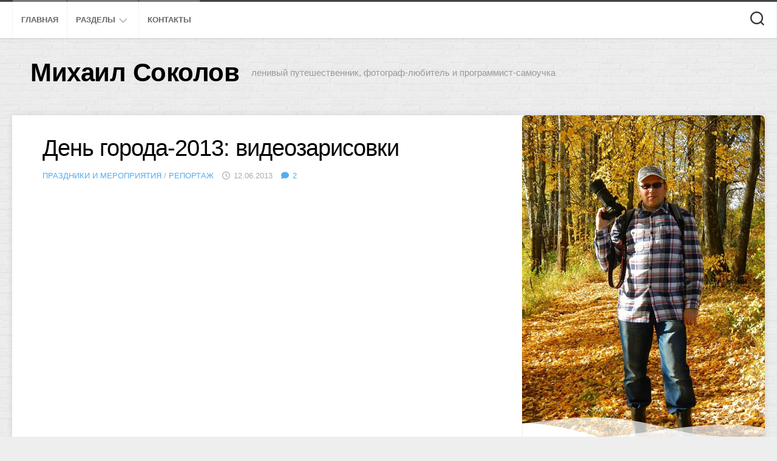

--- FILE ---
content_type: text/html; charset=UTF-8
request_url: https://www.m-sokolov.ru/2013/06/12/dengoroda2013/
body_size: 24950
content:
<!DOCTYPE html> 
<html class="no-js" lang="ru-RU">

<head>
	<meta charset="UTF-8">
	<meta name="viewport" content="width=device-width, initial-scale=1.0">
	<link rel="profile" href="https://gmpg.org/xfn/11">
		<link rel="pingback" href="https://www.m-sokolov.ru/wordpress/xmlrpc.php">
		
	<meta name='robots' content='index, follow, max-image-preview:large, max-snippet:-1, max-video-preview:-1' />
<script>document.documentElement.className = document.documentElement.className.replace("no-js","js");</script>

	<!-- This site is optimized with the Yoast SEO plugin v26.8 - https://yoast.com/product/yoast-seo-wordpress/ -->
	<title>День города-2013: видеозарисовки - Михаил Соколов</title>
	<meta name="description" content="Сегодня, в День города, в Кирове проходило много интересных мероприятий, но по разным причинам мне удалось побывать только на некоторых из них. Здесь я" />
	<link rel="canonical" href="https://www.m-sokolov.ru/2013/06/12/dengoroda2013/" />
	<meta property="og:locale" content="ru_RU" />
	<meta property="og:type" content="article" />
	<meta property="og:title" content="День города-2013: видеозарисовки - Михаил Соколов" />
	<meta property="og:description" content="Сегодня, в День города, в Кирове проходило много интересных мероприятий, но по разным причинам мне удалось побывать только на некоторых из них. Здесь я" />
	<meta property="og:url" content="https://www.m-sokolov.ru/2013/06/12/dengoroda2013/" />
	<meta property="og:site_name" content="Михаил Соколов" />
	<meta property="article:published_time" content="2013-06-12T20:39:20+00:00" />
	<meta property="article:modified_time" content="2018-05-16T07:54:52+00:00" />
	<meta property="og:image" content="https://www.m-sokolov.ru/wordpress/wp-content/uploads/2013/06/cover20130612_1.jpg" />
	<meta property="og:image:width" content="100" />
	<meta property="og:image:height" content="100" />
	<meta property="og:image:type" content="image/jpeg" />
	<meta name="author" content="Михаил Соколов" />
	<meta name="twitter:card" content="summary_large_image" />
	<meta name="twitter:creator" content="@msokolovru" />
	<meta name="twitter:site" content="@msokolovru" />
	<meta name="twitter:label1" content="Написано автором" />
	<meta name="twitter:data1" content="Михаил Соколов" />
	<script type="application/ld+json" class="yoast-schema-graph">{"@context":"https://schema.org","@graph":[{"@type":"Article","@id":"https://www.m-sokolov.ru/2013/06/12/dengoroda2013/#article","isPartOf":{"@id":"https://www.m-sokolov.ru/2013/06/12/dengoroda2013/"},"author":{"name":"Михаил Соколов","@id":"https://www.m-sokolov.ru/#/schema/person/da57e4409b97b1a5dbb02809169c8925"},"headline":"День города-2013: видеозарисовки","datePublished":"2013-06-12T20:39:20+00:00","dateModified":"2018-05-16T07:54:52+00:00","mainEntityOfPage":{"@id":"https://www.m-sokolov.ru/2013/06/12/dengoroda2013/"},"wordCount":410,"commentCount":2,"publisher":{"@id":"https://www.m-sokolov.ru/#/schema/person/da57e4409b97b1a5dbb02809169c8925"},"image":{"@id":"https://www.m-sokolov.ru/2013/06/12/dengoroda2013/#primaryimage"},"thumbnailUrl":"https://www.m-sokolov.ru/wordpress/wp-content/uploads/2013/06/cover20130612_1.jpg","keywords":["видео","День города","Калинов мост","киров","концерт","Медвежий угол","праздник","Театральная площадь","фейерверк"],"articleSection":["Праздники и мероприятия","Репортаж"],"inLanguage":"ru-RU","potentialAction":[{"@type":"CommentAction","name":"Comment","target":["https://www.m-sokolov.ru/2013/06/12/dengoroda2013/#respond"]}]},{"@type":"WebPage","@id":"https://www.m-sokolov.ru/2013/06/12/dengoroda2013/","url":"https://www.m-sokolov.ru/2013/06/12/dengoroda2013/","name":"День города-2013: видеозарисовки - Михаил Соколов","isPartOf":{"@id":"https://www.m-sokolov.ru/#website"},"primaryImageOfPage":{"@id":"https://www.m-sokolov.ru/2013/06/12/dengoroda2013/#primaryimage"},"image":{"@id":"https://www.m-sokolov.ru/2013/06/12/dengoroda2013/#primaryimage"},"thumbnailUrl":"https://www.m-sokolov.ru/wordpress/wp-content/uploads/2013/06/cover20130612_1.jpg","datePublished":"2013-06-12T20:39:20+00:00","dateModified":"2018-05-16T07:54:52+00:00","description":"Сегодня, в День города, в Кирове проходило много интересных мероприятий, но по разным причинам мне удалось побывать только на некоторых из них. Здесь я","inLanguage":"ru-RU","potentialAction":[{"@type":"ReadAction","target":["https://www.m-sokolov.ru/2013/06/12/dengoroda2013/"]}]},{"@type":"ImageObject","inLanguage":"ru-RU","@id":"https://www.m-sokolov.ru/2013/06/12/dengoroda2013/#primaryimage","url":"https://www.m-sokolov.ru/wordpress/wp-content/uploads/2013/06/cover20130612_1.jpg","contentUrl":"https://www.m-sokolov.ru/wordpress/wp-content/uploads/2013/06/cover20130612_1.jpg","width":100,"height":100},{"@type":"WebSite","@id":"https://www.m-sokolov.ru/#website","url":"https://www.m-sokolov.ru/","name":"Михаил Соколов: ленивый путешественник, фотограф-любитель и программист-самоучка","description":"ленивый путешественник, фотограф-любитель и программист-самоучка","publisher":{"@id":"https://www.m-sokolov.ru/#/schema/person/da57e4409b97b1a5dbb02809169c8925"},"alternateName":"Михаил Соколов","potentialAction":[{"@type":"SearchAction","target":{"@type":"EntryPoint","urlTemplate":"https://www.m-sokolov.ru/?s={search_term_string}"},"query-input":{"@type":"PropertyValueSpecification","valueRequired":true,"valueName":"search_term_string"}}],"inLanguage":"ru-RU"},{"@type":["Person","Organization"],"@id":"https://www.m-sokolov.ru/#/schema/person/da57e4409b97b1a5dbb02809169c8925","name":"Михаил Соколов","image":{"@type":"ImageObject","inLanguage":"ru-RU","@id":"https://www.m-sokolov.ru/#/schema/person/image/","url":"https://www.m-sokolov.ru/wordpress/wp-content/uploads/2013/11/profile.jpg","contentUrl":"https://www.m-sokolov.ru/wordpress/wp-content/uploads/2013/11/profile.jpg","width":685,"height":953,"caption":"Михаил Соколов"},"logo":{"@id":"https://www.m-sokolov.ru/#/schema/person/image/"},"description":"Автор - Соколов Михаил Борисович, город Киров. Эколог, работаю в химической лаборатории областного природоохранного центра. Фото и видео, если не указано иное, сняты мною. При использовании фото в интернете обязательно указание авторства и активной ссылки на этот сайт. Условия использования в печатной продукции можете узнать, связавшись со мной одним из способов, указанных в разделе «Контакты». Для некоммерческих и бесплатных проектов обычно разрешаю безвозмездное использование фото.","sameAs":["http://m-sokolov.ru/","https://x.com/msokolovru","https://www.youtube.com/channel/UCiGIWLhk0GOTdglG3T6m0pg"]}]}</script>
	<!-- / Yoast SEO plugin. -->


<link rel="alternate" type="application/rss+xml" title="Михаил Соколов &raquo; Лента" href="https://www.m-sokolov.ru/feed/" />
<link rel="alternate" type="application/rss+xml" title="Михаил Соколов &raquo; Лента комментариев" href="https://www.m-sokolov.ru/comments/feed/" />
<style id='wp-img-auto-sizes-contain-inline-css' type='text/css'>
img:is([sizes=auto i],[sizes^="auto," i]){contain-intrinsic-size:3000px 1500px}
/*# sourceURL=wp-img-auto-sizes-contain-inline-css */
</style>
<style id='wp-block-library-inline-css' type='text/css'>
:root{--wp-block-synced-color:#7a00df;--wp-block-synced-color--rgb:122,0,223;--wp-bound-block-color:var(--wp-block-synced-color);--wp-editor-canvas-background:#ddd;--wp-admin-theme-color:#007cba;--wp-admin-theme-color--rgb:0,124,186;--wp-admin-theme-color-darker-10:#006ba1;--wp-admin-theme-color-darker-10--rgb:0,107,160.5;--wp-admin-theme-color-darker-20:#005a87;--wp-admin-theme-color-darker-20--rgb:0,90,135;--wp-admin-border-width-focus:2px}@media (min-resolution:192dpi){:root{--wp-admin-border-width-focus:1.5px}}.wp-element-button{cursor:pointer}:root .has-very-light-gray-background-color{background-color:#eee}:root .has-very-dark-gray-background-color{background-color:#313131}:root .has-very-light-gray-color{color:#eee}:root .has-very-dark-gray-color{color:#313131}:root .has-vivid-green-cyan-to-vivid-cyan-blue-gradient-background{background:linear-gradient(135deg,#00d084,#0693e3)}:root .has-purple-crush-gradient-background{background:linear-gradient(135deg,#34e2e4,#4721fb 50%,#ab1dfe)}:root .has-hazy-dawn-gradient-background{background:linear-gradient(135deg,#faaca8,#dad0ec)}:root .has-subdued-olive-gradient-background{background:linear-gradient(135deg,#fafae1,#67a671)}:root .has-atomic-cream-gradient-background{background:linear-gradient(135deg,#fdd79a,#004a59)}:root .has-nightshade-gradient-background{background:linear-gradient(135deg,#330968,#31cdcf)}:root .has-midnight-gradient-background{background:linear-gradient(135deg,#020381,#2874fc)}:root{--wp--preset--font-size--normal:16px;--wp--preset--font-size--huge:42px}.has-regular-font-size{font-size:1em}.has-larger-font-size{font-size:2.625em}.has-normal-font-size{font-size:var(--wp--preset--font-size--normal)}.has-huge-font-size{font-size:var(--wp--preset--font-size--huge)}.has-text-align-center{text-align:center}.has-text-align-left{text-align:left}.has-text-align-right{text-align:right}.has-fit-text{white-space:nowrap!important}#end-resizable-editor-section{display:none}.aligncenter{clear:both}.items-justified-left{justify-content:flex-start}.items-justified-center{justify-content:center}.items-justified-right{justify-content:flex-end}.items-justified-space-between{justify-content:space-between}.screen-reader-text{border:0;clip-path:inset(50%);height:1px;margin:-1px;overflow:hidden;padding:0;position:absolute;width:1px;word-wrap:normal!important}.screen-reader-text:focus{background-color:#ddd;clip-path:none;color:#444;display:block;font-size:1em;height:auto;left:5px;line-height:normal;padding:15px 23px 14px;text-decoration:none;top:5px;width:auto;z-index:100000}html :where(.has-border-color){border-style:solid}html :where([style*=border-top-color]){border-top-style:solid}html :where([style*=border-right-color]){border-right-style:solid}html :where([style*=border-bottom-color]){border-bottom-style:solid}html :where([style*=border-left-color]){border-left-style:solid}html :where([style*=border-width]){border-style:solid}html :where([style*=border-top-width]){border-top-style:solid}html :where([style*=border-right-width]){border-right-style:solid}html :where([style*=border-bottom-width]){border-bottom-style:solid}html :where([style*=border-left-width]){border-left-style:solid}html :where(img[class*=wp-image-]){height:auto;max-width:100%}:where(figure){margin:0 0 1em}html :where(.is-position-sticky){--wp-admin--admin-bar--position-offset:var(--wp-admin--admin-bar--height,0px)}@media screen and (max-width:600px){html :where(.is-position-sticky){--wp-admin--admin-bar--position-offset:0px}}

/*# sourceURL=wp-block-library-inline-css */
</style><style id='global-styles-inline-css' type='text/css'>
:root{--wp--preset--aspect-ratio--square: 1;--wp--preset--aspect-ratio--4-3: 4/3;--wp--preset--aspect-ratio--3-4: 3/4;--wp--preset--aspect-ratio--3-2: 3/2;--wp--preset--aspect-ratio--2-3: 2/3;--wp--preset--aspect-ratio--16-9: 16/9;--wp--preset--aspect-ratio--9-16: 9/16;--wp--preset--color--black: #000000;--wp--preset--color--cyan-bluish-gray: #abb8c3;--wp--preset--color--white: #ffffff;--wp--preset--color--pale-pink: #f78da7;--wp--preset--color--vivid-red: #cf2e2e;--wp--preset--color--luminous-vivid-orange: #ff6900;--wp--preset--color--luminous-vivid-amber: #fcb900;--wp--preset--color--light-green-cyan: #7bdcb5;--wp--preset--color--vivid-green-cyan: #00d084;--wp--preset--color--pale-cyan-blue: #8ed1fc;--wp--preset--color--vivid-cyan-blue: #0693e3;--wp--preset--color--vivid-purple: #9b51e0;--wp--preset--gradient--vivid-cyan-blue-to-vivid-purple: linear-gradient(135deg,rgb(6,147,227) 0%,rgb(155,81,224) 100%);--wp--preset--gradient--light-green-cyan-to-vivid-green-cyan: linear-gradient(135deg,rgb(122,220,180) 0%,rgb(0,208,130) 100%);--wp--preset--gradient--luminous-vivid-amber-to-luminous-vivid-orange: linear-gradient(135deg,rgb(252,185,0) 0%,rgb(255,105,0) 100%);--wp--preset--gradient--luminous-vivid-orange-to-vivid-red: linear-gradient(135deg,rgb(255,105,0) 0%,rgb(207,46,46) 100%);--wp--preset--gradient--very-light-gray-to-cyan-bluish-gray: linear-gradient(135deg,rgb(238,238,238) 0%,rgb(169,184,195) 100%);--wp--preset--gradient--cool-to-warm-spectrum: linear-gradient(135deg,rgb(74,234,220) 0%,rgb(151,120,209) 20%,rgb(207,42,186) 40%,rgb(238,44,130) 60%,rgb(251,105,98) 80%,rgb(254,248,76) 100%);--wp--preset--gradient--blush-light-purple: linear-gradient(135deg,rgb(255,206,236) 0%,rgb(152,150,240) 100%);--wp--preset--gradient--blush-bordeaux: linear-gradient(135deg,rgb(254,205,165) 0%,rgb(254,45,45) 50%,rgb(107,0,62) 100%);--wp--preset--gradient--luminous-dusk: linear-gradient(135deg,rgb(255,203,112) 0%,rgb(199,81,192) 50%,rgb(65,88,208) 100%);--wp--preset--gradient--pale-ocean: linear-gradient(135deg,rgb(255,245,203) 0%,rgb(182,227,212) 50%,rgb(51,167,181) 100%);--wp--preset--gradient--electric-grass: linear-gradient(135deg,rgb(202,248,128) 0%,rgb(113,206,126) 100%);--wp--preset--gradient--midnight: linear-gradient(135deg,rgb(2,3,129) 0%,rgb(40,116,252) 100%);--wp--preset--font-size--small: 13px;--wp--preset--font-size--medium: 20px;--wp--preset--font-size--large: 36px;--wp--preset--font-size--x-large: 42px;--wp--preset--spacing--20: 0.44rem;--wp--preset--spacing--30: 0.67rem;--wp--preset--spacing--40: 1rem;--wp--preset--spacing--50: 1.5rem;--wp--preset--spacing--60: 2.25rem;--wp--preset--spacing--70: 3.38rem;--wp--preset--spacing--80: 5.06rem;--wp--preset--shadow--natural: 6px 6px 9px rgba(0, 0, 0, 0.2);--wp--preset--shadow--deep: 12px 12px 50px rgba(0, 0, 0, 0.4);--wp--preset--shadow--sharp: 6px 6px 0px rgba(0, 0, 0, 0.2);--wp--preset--shadow--outlined: 6px 6px 0px -3px rgb(255, 255, 255), 6px 6px rgb(0, 0, 0);--wp--preset--shadow--crisp: 6px 6px 0px rgb(0, 0, 0);}:where(.is-layout-flex){gap: 0.5em;}:where(.is-layout-grid){gap: 0.5em;}body .is-layout-flex{display: flex;}.is-layout-flex{flex-wrap: wrap;align-items: center;}.is-layout-flex > :is(*, div){margin: 0;}body .is-layout-grid{display: grid;}.is-layout-grid > :is(*, div){margin: 0;}:where(.wp-block-columns.is-layout-flex){gap: 2em;}:where(.wp-block-columns.is-layout-grid){gap: 2em;}:where(.wp-block-post-template.is-layout-flex){gap: 1.25em;}:where(.wp-block-post-template.is-layout-grid){gap: 1.25em;}.has-black-color{color: var(--wp--preset--color--black) !important;}.has-cyan-bluish-gray-color{color: var(--wp--preset--color--cyan-bluish-gray) !important;}.has-white-color{color: var(--wp--preset--color--white) !important;}.has-pale-pink-color{color: var(--wp--preset--color--pale-pink) !important;}.has-vivid-red-color{color: var(--wp--preset--color--vivid-red) !important;}.has-luminous-vivid-orange-color{color: var(--wp--preset--color--luminous-vivid-orange) !important;}.has-luminous-vivid-amber-color{color: var(--wp--preset--color--luminous-vivid-amber) !important;}.has-light-green-cyan-color{color: var(--wp--preset--color--light-green-cyan) !important;}.has-vivid-green-cyan-color{color: var(--wp--preset--color--vivid-green-cyan) !important;}.has-pale-cyan-blue-color{color: var(--wp--preset--color--pale-cyan-blue) !important;}.has-vivid-cyan-blue-color{color: var(--wp--preset--color--vivid-cyan-blue) !important;}.has-vivid-purple-color{color: var(--wp--preset--color--vivid-purple) !important;}.has-black-background-color{background-color: var(--wp--preset--color--black) !important;}.has-cyan-bluish-gray-background-color{background-color: var(--wp--preset--color--cyan-bluish-gray) !important;}.has-white-background-color{background-color: var(--wp--preset--color--white) !important;}.has-pale-pink-background-color{background-color: var(--wp--preset--color--pale-pink) !important;}.has-vivid-red-background-color{background-color: var(--wp--preset--color--vivid-red) !important;}.has-luminous-vivid-orange-background-color{background-color: var(--wp--preset--color--luminous-vivid-orange) !important;}.has-luminous-vivid-amber-background-color{background-color: var(--wp--preset--color--luminous-vivid-amber) !important;}.has-light-green-cyan-background-color{background-color: var(--wp--preset--color--light-green-cyan) !important;}.has-vivid-green-cyan-background-color{background-color: var(--wp--preset--color--vivid-green-cyan) !important;}.has-pale-cyan-blue-background-color{background-color: var(--wp--preset--color--pale-cyan-blue) !important;}.has-vivid-cyan-blue-background-color{background-color: var(--wp--preset--color--vivid-cyan-blue) !important;}.has-vivid-purple-background-color{background-color: var(--wp--preset--color--vivid-purple) !important;}.has-black-border-color{border-color: var(--wp--preset--color--black) !important;}.has-cyan-bluish-gray-border-color{border-color: var(--wp--preset--color--cyan-bluish-gray) !important;}.has-white-border-color{border-color: var(--wp--preset--color--white) !important;}.has-pale-pink-border-color{border-color: var(--wp--preset--color--pale-pink) !important;}.has-vivid-red-border-color{border-color: var(--wp--preset--color--vivid-red) !important;}.has-luminous-vivid-orange-border-color{border-color: var(--wp--preset--color--luminous-vivid-orange) !important;}.has-luminous-vivid-amber-border-color{border-color: var(--wp--preset--color--luminous-vivid-amber) !important;}.has-light-green-cyan-border-color{border-color: var(--wp--preset--color--light-green-cyan) !important;}.has-vivid-green-cyan-border-color{border-color: var(--wp--preset--color--vivid-green-cyan) !important;}.has-pale-cyan-blue-border-color{border-color: var(--wp--preset--color--pale-cyan-blue) !important;}.has-vivid-cyan-blue-border-color{border-color: var(--wp--preset--color--vivid-cyan-blue) !important;}.has-vivid-purple-border-color{border-color: var(--wp--preset--color--vivid-purple) !important;}.has-vivid-cyan-blue-to-vivid-purple-gradient-background{background: var(--wp--preset--gradient--vivid-cyan-blue-to-vivid-purple) !important;}.has-light-green-cyan-to-vivid-green-cyan-gradient-background{background: var(--wp--preset--gradient--light-green-cyan-to-vivid-green-cyan) !important;}.has-luminous-vivid-amber-to-luminous-vivid-orange-gradient-background{background: var(--wp--preset--gradient--luminous-vivid-amber-to-luminous-vivid-orange) !important;}.has-luminous-vivid-orange-to-vivid-red-gradient-background{background: var(--wp--preset--gradient--luminous-vivid-orange-to-vivid-red) !important;}.has-very-light-gray-to-cyan-bluish-gray-gradient-background{background: var(--wp--preset--gradient--very-light-gray-to-cyan-bluish-gray) !important;}.has-cool-to-warm-spectrum-gradient-background{background: var(--wp--preset--gradient--cool-to-warm-spectrum) !important;}.has-blush-light-purple-gradient-background{background: var(--wp--preset--gradient--blush-light-purple) !important;}.has-blush-bordeaux-gradient-background{background: var(--wp--preset--gradient--blush-bordeaux) !important;}.has-luminous-dusk-gradient-background{background: var(--wp--preset--gradient--luminous-dusk) !important;}.has-pale-ocean-gradient-background{background: var(--wp--preset--gradient--pale-ocean) !important;}.has-electric-grass-gradient-background{background: var(--wp--preset--gradient--electric-grass) !important;}.has-midnight-gradient-background{background: var(--wp--preset--gradient--midnight) !important;}.has-small-font-size{font-size: var(--wp--preset--font-size--small) !important;}.has-medium-font-size{font-size: var(--wp--preset--font-size--medium) !important;}.has-large-font-size{font-size: var(--wp--preset--font-size--large) !important;}.has-x-large-font-size{font-size: var(--wp--preset--font-size--x-large) !important;}
/*# sourceURL=global-styles-inline-css */
</style>

<style id='classic-theme-styles-inline-css' type='text/css'>
/*! This file is auto-generated */
.wp-block-button__link{color:#fff;background-color:#32373c;border-radius:9999px;box-shadow:none;text-decoration:none;padding:calc(.667em + 2px) calc(1.333em + 2px);font-size:1.125em}.wp-block-file__button{background:#32373c;color:#fff;text-decoration:none}
/*# sourceURL=/wp-includes/css/classic-themes.min.css */
</style>
<link rel='stylesheet' id='easy-swipebox-css' href='https://www.m-sokolov.ru/wordpress/wp-content/plugins/easy-swipebox/public/css/swipebox.min.css' type='text/css' media='all' />
<link rel='stylesheet' id='blogside-style-css' href='https://www.m-sokolov.ru/wordpress/wp-content/themes/blogside/style.css' type='text/css' media='all' />
<style id='blogside-style-inline-css' type='text/css'>
body { font-family: Verdana, sans-serif; }
.container-inner, #header .nav-menu:not(.mobile) { max-width: 1400px; }
img { -webkit-border-radius: 7px; border-radius: 7px; }

/*# sourceURL=blogside-style-inline-css */
</style>
<link rel='stylesheet' id='blogside-responsive-css' href='https://www.m-sokolov.ru/wordpress/wp-content/themes/blogside/responsive.css' type='text/css' media='all' />
<link rel='stylesheet' id='blogside-font-awesome-css' href='https://www.m-sokolov.ru/wordpress/wp-content/themes/blogside/fonts/all.min.css' type='text/css' media='all' />
<script type="text/javascript" src="https://www.m-sokolov.ru/wordpress/wp-includes/js/jquery/jquery.min.js" id="jquery-core-js"></script>
<script type="text/javascript" src="https://www.m-sokolov.ru/wordpress/wp-includes/js/jquery/jquery-migrate.min.js" id="jquery-migrate-js"></script>
<script type="text/javascript" src="https://www.m-sokolov.ru/wordpress/wp-content/themes/blogside/js/jquery.flexslider.min.js" id="blogside-flexslider-js"></script>
	<!-- Yandex.RTB -->
	<script>window.yaContextCb=window.yaContextCb||[]</script>
	<script src="https://yandex.ru/ads/system/context.js" async></script>
<style id="kirki-inline-styles"></style></head>

<body class="wp-singular post-template-default single single-post postid-1728 single-format-video wp-theme-blogside col-2cl full-width topbar-enabled mobile-menu">


<a class="skip-link screen-reader-text" href="#page">Перейти к содержанию</a>

<div id="wrapper">

	<header id="header">
		
					<div id="wrap-nav-mobile" class="wrap-nav">
						<nav id="nav-mobile-nav" class="main-navigation nav-menu">
			<button class="menu-toggle" aria-controls="primary-menu" aria-expanded="false">
				<span class="screen-reader-text">Развернуть меню</span><div class="menu-toggle-icon"><span></span><span></span><span></span></div>			</button>
			<div class="menu-mainmenu1-container"><ul id="nav-mobile" class="menu"><li id="menu-item-2283" class="menu-item menu-item-type-custom menu-item-object-custom menu-item-home menu-item-2283"><span class="menu-item-wrapper"><a href="http://www.m-sokolov.ru/">Главная</a></span></li>
<li id="menu-item-5904" class="menu-item menu-item-type-post_type menu-item-object-page menu-item-has-children menu-item-5904"><span class="menu-item-wrapper has-arrow"><a href="https://www.m-sokolov.ru/category/">Разделы</a><button onClick="alxMediaMenu.toggleItem(this)"><span class="screen-reader-text">Переключатель дочернего меню</span><svg class="svg-icon" aria-hidden="true" role="img" focusable="false" xmlns="http://www.w3.org/2000/svg" width="14" height="8" viewBox="0 0 20 12"><polygon fill="" fill-rule="evenodd" points="1319.899 365.778 1327.678 358 1329.799 360.121 1319.899 370.021 1310 360.121 1312.121 358" transform="translate(-1310 -358)"></polygon></svg></button></span>
<ul class="sub-menu">
	<li id="menu-item-5905" class="menu-item menu-item-type-taxonomy menu-item-object-category menu-item-has-children menu-item-5905"><span class="menu-item-wrapper has-arrow"><a href="https://www.m-sokolov.ru/category/nature/">Природа</a><button onClick="alxMediaMenu.toggleItem(this)"><span class="screen-reader-text">Переключатель дочернего меню</span><svg class="svg-icon" aria-hidden="true" role="img" focusable="false" xmlns="http://www.w3.org/2000/svg" width="14" height="8" viewBox="0 0 20 12"><polygon fill="" fill-rule="evenodd" points="1319.899 365.778 1327.678 358 1329.799 360.121 1319.899 370.021 1310 360.121 1312.121 358" transform="translate(-1310 -358)"></polygon></svg></button></span>
	<ul class="sub-menu">
		<li id="menu-item-5915" class="menu-item menu-item-type-taxonomy menu-item-object-category menu-item-5915"><span class="menu-item-wrapper"><a href="https://www.m-sokolov.ru/category/nature/mushroom/">Грибы</a></span></li>
		<li id="menu-item-5906" class="menu-item menu-item-type-taxonomy menu-item-object-category menu-item-5906"><span class="menu-item-wrapper"><a href="https://www.m-sokolov.ru/category/nature/macro/">Насекомые и макро</a></span></li>
		<li id="menu-item-5908" class="menu-item menu-item-type-taxonomy menu-item-object-category menu-item-5908"><span class="menu-item-wrapper"><a href="https://www.m-sokolov.ru/category/nature/landscape/">Пейзажи</a></span></li>
		<li id="menu-item-5907" class="menu-item menu-item-type-taxonomy menu-item-object-category menu-item-5907"><span class="menu-item-wrapper"><a href="https://www.m-sokolov.ru/category/nature/birds/">Птицы</a></span></li>
		<li id="menu-item-7053" class="menu-item menu-item-type-taxonomy menu-item-object-category menu-item-7053"><span class="menu-item-wrapper"><a href="https://www.m-sokolov.ru/category/nature/zoomoments/">Крылья, ноги и хвосты</a></span></li>
		<li id="menu-item-5934" class="menu-item menu-item-type-taxonomy menu-item-object-category menu-item-5934"><span class="menu-item-wrapper"><a href="https://www.m-sokolov.ru/category/nature/microscope/">Микроскопия</a></span></li>
		<li id="menu-item-5916" class="menu-item menu-item-type-taxonomy menu-item-object-category menu-item-5916"><span class="menu-item-wrapper"><a href="https://www.m-sokolov.ru/category/nature/yaransk/">Яранские зарисовки</a></span></li>
	</ul>
</li>
	<li id="menu-item-5917" class="menu-item menu-item-type-taxonomy menu-item-object-category menu-item-5917"><span class="menu-item-wrapper"><a href="https://www.m-sokolov.ru/category/programs/">Программы и разработка</a></span></li>
	<li id="menu-item-5918" class="menu-item menu-item-type-taxonomy menu-item-object-category menu-item-has-children menu-item-5918"><span class="menu-item-wrapper has-arrow"><a href="https://www.m-sokolov.ru/category/trips/">Путешествия</a><button onClick="alxMediaMenu.toggleItem(this)"><span class="screen-reader-text">Переключатель дочернего меню</span><svg class="svg-icon" aria-hidden="true" role="img" focusable="false" xmlns="http://www.w3.org/2000/svg" width="14" height="8" viewBox="0 0 20 12"><polygon fill="" fill-rule="evenodd" points="1319.899 365.778 1327.678 358 1329.799 360.121 1319.899 370.021 1310 360.121 1312.121 358" transform="translate(-1310 -358)"></polygon></svg></button></span>
	<ul class="sub-menu">
		<li id="menu-item-5922" class="menu-item menu-item-type-taxonomy menu-item-object-category menu-item-5922"><span class="menu-item-wrapper"><a href="https://www.m-sokolov.ru/category/trips/trip/">Походы</a></span></li>
		<li id="menu-item-5919" class="menu-item menu-item-type-taxonomy menu-item-object-category menu-item-5919"><span class="menu-item-wrapper"><a href="https://www.m-sokolov.ru/category/trips/cycling/">Велотуризм</a></span></li>
		<li id="menu-item-5920" class="menu-item menu-item-type-taxonomy menu-item-object-category menu-item-5920"><span class="menu-item-wrapper"><a href="https://www.m-sokolov.ru/category/trips/rafting/">Водный туризм</a></span></li>
		<li id="menu-item-7223" class="menu-item menu-item-type-taxonomy menu-item-object-category menu-item-7223"><span class="menu-item-wrapper"><a href="https://www.m-sokolov.ru/category/trips/russia/">Города России</a></span></li>
		<li id="menu-item-5923" class="menu-item menu-item-type-taxonomy menu-item-object-category menu-item-5923"><span class="menu-item-wrapper"><a href="https://www.m-sokolov.ru/category/trips/saint-petersburg/">Санкт-Петербург</a></span></li>
		<li id="menu-item-5921" class="menu-item menu-item-type-taxonomy menu-item-object-category menu-item-5921"><span class="menu-item-wrapper"><a href="https://www.m-sokolov.ru/category/trips/crimea/">Крым</a></span></li>
		<li id="menu-item-5913" class="menu-item menu-item-type-taxonomy menu-item-object-category menu-item-5913"><span class="menu-item-wrapper"><a href="https://www.m-sokolov.ru/category/trips/thai/">Таиланд</a></span></li>
	</ul>
</li>
	<li id="menu-item-5909" class="menu-item menu-item-type-taxonomy menu-item-object-category current-post-ancestor menu-item-has-children menu-item-5909"><span class="menu-item-wrapper has-arrow"><a href="https://www.m-sokolov.ru/category/other/">Разное</a><button onClick="alxMediaMenu.toggleItem(this)"><span class="screen-reader-text">Переключатель дочернего меню</span><svg class="svg-icon" aria-hidden="true" role="img" focusable="false" xmlns="http://www.w3.org/2000/svg" width="14" height="8" viewBox="0 0 20 12"><polygon fill="" fill-rule="evenodd" points="1319.899 365.778 1327.678 358 1329.799 360.121 1319.899 370.021 1310 360.121 1312.121 358" transform="translate(-1310 -358)"></polygon></svg></button></span>
	<ul class="sub-menu">
		<li id="menu-item-5911" class="menu-item menu-item-type-taxonomy menu-item-object-category menu-item-5911"><span class="menu-item-wrapper"><a href="https://www.m-sokolov.ru/category/other/cityscape/">Городской пейзаж</a></span></li>
		<li id="menu-item-5924" class="menu-item menu-item-type-taxonomy menu-item-object-category menu-item-5924"><span class="menu-item-wrapper"><a href="https://www.m-sokolov.ru/category/other/abandon/">Заброшенка</a></span></li>
		<li id="menu-item-5925" class="menu-item menu-item-type-taxonomy menu-item-object-category menu-item-5925"><span class="menu-item-wrapper"><a href="https://www.m-sokolov.ru/category/other/highwater/">Половодье</a></span></li>
		<li id="menu-item-5912" class="menu-item menu-item-type-taxonomy menu-item-object-category menu-item-5912"><span class="menu-item-wrapper"><a href="https://www.m-sokolov.ru/category/other/ecology/">Работа</a></span></li>
		<li id="menu-item-5910" class="menu-item menu-item-type-taxonomy menu-item-object-category current-post-ancestor current-menu-parent current-post-parent menu-item-5910"><span class="menu-item-wrapper"><a href="https://www.m-sokolov.ru/category/other/reportage/"><span class="screen-reader-text">Родительская текущая страница </span>Репортаж</a></span></li>
	</ul>
</li>
	<li id="menu-item-5926" class="menu-item menu-item-type-taxonomy menu-item-object-category current-post-ancestor menu-item-has-children menu-item-5926"><span class="menu-item-wrapper has-arrow"><a href="https://www.m-sokolov.ru/category/events/">События</a><button onClick="alxMediaMenu.toggleItem(this)"><span class="screen-reader-text">Переключатель дочернего меню</span><svg class="svg-icon" aria-hidden="true" role="img" focusable="false" xmlns="http://www.w3.org/2000/svg" width="14" height="8" viewBox="0 0 20 12"><polygon fill="" fill-rule="evenodd" points="1319.899 365.778 1327.678 358 1329.799 360.121 1319.899 370.021 1310 360.121 1312.121 358" transform="translate(-1310 -358)"></polygon></svg></button></span>
	<ul class="sub-menu">
		<li id="menu-item-5927" class="menu-item menu-item-type-taxonomy menu-item-object-category menu-item-5927"><span class="menu-item-wrapper"><a href="https://www.m-sokolov.ru/category/events/museum/">Выставки и музеи</a></span></li>
		<li id="menu-item-5928" class="menu-item menu-item-type-taxonomy menu-item-object-category menu-item-5928"><span class="menu-item-wrapper"><a href="https://www.m-sokolov.ru/category/events/concerts/">Концерты и выступления</a></span></li>
		<li id="menu-item-5914" class="menu-item menu-item-type-taxonomy menu-item-object-category current-post-ancestor current-menu-parent current-post-parent menu-item-5914"><span class="menu-item-wrapper"><a href="https://www.m-sokolov.ru/category/events/performances/"><span class="screen-reader-text">Родительская текущая страница </span>Праздники и мероприятия</a></span></li>
	</ul>
</li>
</ul>
</li>
<li id="menu-item-2039" class="menu-item menu-item-type-post_type menu-item-object-page menu-item-2039"><span class="menu-item-wrapper"><a href="https://www.m-sokolov.ru/contacts/">Контакты</a></span></li>
</ul></div>		</nav>
						
									<div class="container-inner">
						<button class="toggle-search">
							<svg class="svg-icon" id="svg-search" aria-hidden="true" role="img" focusable="false" xmlns="http://www.w3.org/2000/svg" width="23" height="23" viewBox="0 0 23 23"><path d="M38.710696,48.0601792 L43,52.3494831 L41.3494831,54 L37.0601792,49.710696 C35.2632422,51.1481185 32.9839107,52.0076499 30.5038249,52.0076499 C24.7027226,52.0076499 20,47.3049272 20,41.5038249 C20,35.7027226 24.7027226,31 30.5038249,31 C36.3049272,31 41.0076499,35.7027226 41.0076499,41.5038249 C41.0076499,43.9839107 40.1481185,46.2632422 38.710696,48.0601792 Z M36.3875844,47.1716785 C37.8030221,45.7026647 38.6734666,43.7048964 38.6734666,41.5038249 C38.6734666,36.9918565 35.0157934,33.3341833 30.5038249,33.3341833 C25.9918565,33.3341833 22.3341833,36.9918565 22.3341833,41.5038249 C22.3341833,46.0157934 25.9918565,49.6734666 30.5038249,49.6734666 C32.7048964,49.6734666 34.7026647,48.8030221 36.1716785,47.3875844 C36.2023931,47.347638 36.2360451,47.3092237 36.2726343,47.2726343 C36.3092237,47.2360451 36.347638,47.2023931 36.3875844,47.1716785 Z" transform="translate(-20 -31)"></path></svg>
							<svg class="svg-icon" id="svg-close" aria-hidden="true" role="img" focusable="false" xmlns="http://www.w3.org/2000/svg" width="23" height="23" viewBox="0 0 16 16"><polygon fill="" fill-rule="evenodd" points="6.852 7.649 .399 1.195 1.445 .149 7.899 6.602 14.352 .149 15.399 1.195 8.945 7.649 15.399 14.102 14.352 15.149 7.899 8.695 1.445 15.149 .399 14.102"></polygon></svg>
						</button>
						<div class="search-expand">
							<div class="search-expand-inner">
								<form method="get" class="searchform themeform" action="https://www.m-sokolov.ru/">
	<div>
		<input type="text" class="search" name="s" onblur="if(this.value=='')this.value='Для поиска введите и нажмите Enter';" onfocus="if(this.value=='Для поиска введите и нажмите Enter')this.value='';" value="Для поиска введите и нажмите Enter" />
	</div>
</form>							</div>
						</div>
					</div>
							</div>
				
					<div id="wrap-nav-topbar" class="wrap-nav">
						<nav id="nav-topbar-nav" class="main-navigation nav-menu">
			<button class="menu-toggle" aria-controls="primary-menu" aria-expanded="false">
				<span class="screen-reader-text">Развернуть меню</span><div class="menu-toggle-icon"><span></span><span></span><span></span></div>			</button>
			<div class="menu-mainmenu1-container"><ul id="nav-topbar" class="menu"><li class="menu-item menu-item-type-custom menu-item-object-custom menu-item-home menu-item-2283"><span class="menu-item-wrapper"><a href="http://www.m-sokolov.ru/">Главная</a></span></li>
<li class="menu-item menu-item-type-post_type menu-item-object-page menu-item-has-children menu-item-5904"><span class="menu-item-wrapper has-arrow"><a href="https://www.m-sokolov.ru/category/">Разделы</a><button onClick="alxMediaMenu.toggleItem(this)"><span class="screen-reader-text">Переключатель дочернего меню</span><svg class="svg-icon" aria-hidden="true" role="img" focusable="false" xmlns="http://www.w3.org/2000/svg" width="14" height="8" viewBox="0 0 20 12"><polygon fill="" fill-rule="evenodd" points="1319.899 365.778 1327.678 358 1329.799 360.121 1319.899 370.021 1310 360.121 1312.121 358" transform="translate(-1310 -358)"></polygon></svg></button></span>
<ul class="sub-menu">
	<li class="menu-item menu-item-type-taxonomy menu-item-object-category menu-item-has-children menu-item-5905"><span class="menu-item-wrapper has-arrow"><a href="https://www.m-sokolov.ru/category/nature/">Природа</a><button onClick="alxMediaMenu.toggleItem(this)"><span class="screen-reader-text">Переключатель дочернего меню</span><svg class="svg-icon" aria-hidden="true" role="img" focusable="false" xmlns="http://www.w3.org/2000/svg" width="14" height="8" viewBox="0 0 20 12"><polygon fill="" fill-rule="evenodd" points="1319.899 365.778 1327.678 358 1329.799 360.121 1319.899 370.021 1310 360.121 1312.121 358" transform="translate(-1310 -358)"></polygon></svg></button></span>
	<ul class="sub-menu">
		<li class="menu-item menu-item-type-taxonomy menu-item-object-category menu-item-5915"><span class="menu-item-wrapper"><a href="https://www.m-sokolov.ru/category/nature/mushroom/">Грибы</a></span></li>
		<li class="menu-item menu-item-type-taxonomy menu-item-object-category menu-item-5906"><span class="menu-item-wrapper"><a href="https://www.m-sokolov.ru/category/nature/macro/">Насекомые и макро</a></span></li>
		<li class="menu-item menu-item-type-taxonomy menu-item-object-category menu-item-5908"><span class="menu-item-wrapper"><a href="https://www.m-sokolov.ru/category/nature/landscape/">Пейзажи</a></span></li>
		<li class="menu-item menu-item-type-taxonomy menu-item-object-category menu-item-5907"><span class="menu-item-wrapper"><a href="https://www.m-sokolov.ru/category/nature/birds/">Птицы</a></span></li>
		<li class="menu-item menu-item-type-taxonomy menu-item-object-category menu-item-7053"><span class="menu-item-wrapper"><a href="https://www.m-sokolov.ru/category/nature/zoomoments/">Крылья, ноги и хвосты</a></span></li>
		<li class="menu-item menu-item-type-taxonomy menu-item-object-category menu-item-5934"><span class="menu-item-wrapper"><a href="https://www.m-sokolov.ru/category/nature/microscope/">Микроскопия</a></span></li>
		<li class="menu-item menu-item-type-taxonomy menu-item-object-category menu-item-5916"><span class="menu-item-wrapper"><a href="https://www.m-sokolov.ru/category/nature/yaransk/">Яранские зарисовки</a></span></li>
	</ul>
</li>
	<li class="menu-item menu-item-type-taxonomy menu-item-object-category menu-item-5917"><span class="menu-item-wrapper"><a href="https://www.m-sokolov.ru/category/programs/">Программы и разработка</a></span></li>
	<li class="menu-item menu-item-type-taxonomy menu-item-object-category menu-item-has-children menu-item-5918"><span class="menu-item-wrapper has-arrow"><a href="https://www.m-sokolov.ru/category/trips/">Путешествия</a><button onClick="alxMediaMenu.toggleItem(this)"><span class="screen-reader-text">Переключатель дочернего меню</span><svg class="svg-icon" aria-hidden="true" role="img" focusable="false" xmlns="http://www.w3.org/2000/svg" width="14" height="8" viewBox="0 0 20 12"><polygon fill="" fill-rule="evenodd" points="1319.899 365.778 1327.678 358 1329.799 360.121 1319.899 370.021 1310 360.121 1312.121 358" transform="translate(-1310 -358)"></polygon></svg></button></span>
	<ul class="sub-menu">
		<li class="menu-item menu-item-type-taxonomy menu-item-object-category menu-item-5922"><span class="menu-item-wrapper"><a href="https://www.m-sokolov.ru/category/trips/trip/">Походы</a></span></li>
		<li class="menu-item menu-item-type-taxonomy menu-item-object-category menu-item-5919"><span class="menu-item-wrapper"><a href="https://www.m-sokolov.ru/category/trips/cycling/">Велотуризм</a></span></li>
		<li class="menu-item menu-item-type-taxonomy menu-item-object-category menu-item-5920"><span class="menu-item-wrapper"><a href="https://www.m-sokolov.ru/category/trips/rafting/">Водный туризм</a></span></li>
		<li class="menu-item menu-item-type-taxonomy menu-item-object-category menu-item-7223"><span class="menu-item-wrapper"><a href="https://www.m-sokolov.ru/category/trips/russia/">Города России</a></span></li>
		<li class="menu-item menu-item-type-taxonomy menu-item-object-category menu-item-5923"><span class="menu-item-wrapper"><a href="https://www.m-sokolov.ru/category/trips/saint-petersburg/">Санкт-Петербург</a></span></li>
		<li class="menu-item menu-item-type-taxonomy menu-item-object-category menu-item-5921"><span class="menu-item-wrapper"><a href="https://www.m-sokolov.ru/category/trips/crimea/">Крым</a></span></li>
		<li class="menu-item menu-item-type-taxonomy menu-item-object-category menu-item-5913"><span class="menu-item-wrapper"><a href="https://www.m-sokolov.ru/category/trips/thai/">Таиланд</a></span></li>
	</ul>
</li>
	<li class="menu-item menu-item-type-taxonomy menu-item-object-category current-post-ancestor menu-item-has-children menu-item-5909"><span class="menu-item-wrapper has-arrow"><a href="https://www.m-sokolov.ru/category/other/">Разное</a><button onClick="alxMediaMenu.toggleItem(this)"><span class="screen-reader-text">Переключатель дочернего меню</span><svg class="svg-icon" aria-hidden="true" role="img" focusable="false" xmlns="http://www.w3.org/2000/svg" width="14" height="8" viewBox="0 0 20 12"><polygon fill="" fill-rule="evenodd" points="1319.899 365.778 1327.678 358 1329.799 360.121 1319.899 370.021 1310 360.121 1312.121 358" transform="translate(-1310 -358)"></polygon></svg></button></span>
	<ul class="sub-menu">
		<li class="menu-item menu-item-type-taxonomy menu-item-object-category menu-item-5911"><span class="menu-item-wrapper"><a href="https://www.m-sokolov.ru/category/other/cityscape/">Городской пейзаж</a></span></li>
		<li class="menu-item menu-item-type-taxonomy menu-item-object-category menu-item-5924"><span class="menu-item-wrapper"><a href="https://www.m-sokolov.ru/category/other/abandon/">Заброшенка</a></span></li>
		<li class="menu-item menu-item-type-taxonomy menu-item-object-category menu-item-5925"><span class="menu-item-wrapper"><a href="https://www.m-sokolov.ru/category/other/highwater/">Половодье</a></span></li>
		<li class="menu-item menu-item-type-taxonomy menu-item-object-category menu-item-5912"><span class="menu-item-wrapper"><a href="https://www.m-sokolov.ru/category/other/ecology/">Работа</a></span></li>
		<li class="menu-item menu-item-type-taxonomy menu-item-object-category current-post-ancestor current-menu-parent current-post-parent menu-item-5910"><span class="menu-item-wrapper"><a href="https://www.m-sokolov.ru/category/other/reportage/"><span class="screen-reader-text">Родительская текущая страница </span>Репортаж</a></span></li>
	</ul>
</li>
	<li class="menu-item menu-item-type-taxonomy menu-item-object-category current-post-ancestor menu-item-has-children menu-item-5926"><span class="menu-item-wrapper has-arrow"><a href="https://www.m-sokolov.ru/category/events/">События</a><button onClick="alxMediaMenu.toggleItem(this)"><span class="screen-reader-text">Переключатель дочернего меню</span><svg class="svg-icon" aria-hidden="true" role="img" focusable="false" xmlns="http://www.w3.org/2000/svg" width="14" height="8" viewBox="0 0 20 12"><polygon fill="" fill-rule="evenodd" points="1319.899 365.778 1327.678 358 1329.799 360.121 1319.899 370.021 1310 360.121 1312.121 358" transform="translate(-1310 -358)"></polygon></svg></button></span>
	<ul class="sub-menu">
		<li class="menu-item menu-item-type-taxonomy menu-item-object-category menu-item-5927"><span class="menu-item-wrapper"><a href="https://www.m-sokolov.ru/category/events/museum/">Выставки и музеи</a></span></li>
		<li class="menu-item menu-item-type-taxonomy menu-item-object-category menu-item-5928"><span class="menu-item-wrapper"><a href="https://www.m-sokolov.ru/category/events/concerts/">Концерты и выступления</a></span></li>
		<li class="menu-item menu-item-type-taxonomy menu-item-object-category current-post-ancestor current-menu-parent current-post-parent menu-item-5914"><span class="menu-item-wrapper"><a href="https://www.m-sokolov.ru/category/events/performances/"><span class="screen-reader-text">Родительская текущая страница </span>Праздники и мероприятия</a></span></li>
	</ul>
</li>
</ul>
</li>
<li class="menu-item menu-item-type-post_type menu-item-object-page menu-item-2039"><span class="menu-item-wrapper"><a href="https://www.m-sokolov.ru/contacts/">Контакты</a></span></li>
</ul></div>		</nav>
						
									<div class="container-inner">
						<div class="search-trap-focus">
							<button class="toggle-search" data-target=".search-trap-focus">
								<svg class="svg-icon" id="svg-search" aria-hidden="true" role="img" focusable="false" xmlns="http://www.w3.org/2000/svg" width="23" height="23" viewBox="0 0 23 23"><path d="M38.710696,48.0601792 L43,52.3494831 L41.3494831,54 L37.0601792,49.710696 C35.2632422,51.1481185 32.9839107,52.0076499 30.5038249,52.0076499 C24.7027226,52.0076499 20,47.3049272 20,41.5038249 C20,35.7027226 24.7027226,31 30.5038249,31 C36.3049272,31 41.0076499,35.7027226 41.0076499,41.5038249 C41.0076499,43.9839107 40.1481185,46.2632422 38.710696,48.0601792 Z M36.3875844,47.1716785 C37.8030221,45.7026647 38.6734666,43.7048964 38.6734666,41.5038249 C38.6734666,36.9918565 35.0157934,33.3341833 30.5038249,33.3341833 C25.9918565,33.3341833 22.3341833,36.9918565 22.3341833,41.5038249 C22.3341833,46.0157934 25.9918565,49.6734666 30.5038249,49.6734666 C32.7048964,49.6734666 34.7026647,48.8030221 36.1716785,47.3875844 C36.2023931,47.347638 36.2360451,47.3092237 36.2726343,47.2726343 C36.3092237,47.2360451 36.347638,47.2023931 36.3875844,47.1716785 Z" transform="translate(-20 -31)"></path></svg>
								<svg class="svg-icon" id="svg-close" aria-hidden="true" role="img" focusable="false" xmlns="http://www.w3.org/2000/svg" width="23" height="23" viewBox="0 0 16 16"><polygon fill="" fill-rule="evenodd" points="6.852 7.649 .399 1.195 1.445 .149 7.899 6.602 14.352 .149 15.399 1.195 8.945 7.649 15.399 14.102 14.352 15.149 7.899 8.695 1.445 15.149 .399 14.102"></polygon></svg>
							</button>
							<div class="search-expand">
								<div class="search-expand-inner">
									<form method="get" class="searchform themeform" action="https://www.m-sokolov.ru/">
	<div>
		<input type="text" class="search" name="s" onblur="if(this.value=='')this.value='Для поиска введите и нажмите Enter';" onfocus="if(this.value=='Для поиска введите и нажмите Enter')this.value='';" value="Для поиска введите и нажмите Enter" />
	</div>
</form>								</div>
							</div>
						</div>
					</div>
							</div>
				
		<div class="container-inner group">
			
							<div class="group pad">
					<p class="site-title"><a href="https://www.m-sokolov.ru/" rel="home">Михаил Соколов</a></p>
											<p class="site-description">ленивый путешественник, фотограф-любитель и программист-самоучка</p>
									</div>
						
			
		</div><!--/.container-->

	</header><!--/#header-->
	
	<div class="container" id="page">
		<div class="container-inner">			
			<div class="main">
				<div class="main-inner group">
<div class="content">
	<div class="pad group">
		
					<article class="post-1728 post type-post status-publish format-video has-post-thumbnail hentry category-performances category-reportage tag-video tag-den-goroda tag-kalinov-most tag-kirov tag-kontsert tag-medvezhij-ugol tag-prazdnik tag-teatralnaya-ploshhad tag-firework post_format-post-format-video">	
				
				<h1 class="post-title">День города-2013: видеозарисовки</h1>
				
				<ul class="post-meta group">
					<li><a href="https://www.m-sokolov.ru/category/events/performances/" rel="category tag">Праздники и мероприятия</a> / <a href="https://www.m-sokolov.ru/category/other/reportage/" rel="category tag">Репортаж</a></li>
					<li><i class="far fa-clock"></i>12.06.2013</li>
					<li><a href="https://www.m-sokolov.ru/2013/06/12/dengoroda2013/#comments"><i class="fas fa-comment"></i>2</a></li>				</ul><!--/.post-meta-->
				
				




	<div class="post-format">	
		<div class="video-container"><iframe title="Киров. День города-2013. Выступление группы &quot;Калинов мост&quot;" width="620" height="465" src="https://www.youtube.com/embed/1QTGEzsQ3bM?feature=oembed" frameborder="0" allow="accelerometer; autoplay; clipboard-write; encrypted-media; gyroscope; picture-in-picture; web-share" referrerpolicy="strict-origin-when-cross-origin" allowfullscreen></iframe></div>	
	</div>
	



				
				<div class="clear"></div>
				
				<div class="entry">	
					<p>Сегодня, в День города, в Кирове проходило много интересных мероприятий, но по разным причинам мне удалось побывать только на некоторых из них. Здесь я покажу видео с фолк-рок фестиваля с выступлениями групп &#171;Медвежий угол&#187; из Казани и знаменитой &#171;Калинов мост&#187;, а также праздничный фейерверк в завершении праздника.</p>
<p><span id="more-1728"></span></p>
<p>На Театральной площади, как всегда в праздники, было множество развлечений на любой вкус, продажа всяких шариков-сувениров, катание на лошадях и верблюде, которого я <a href="https://www.m-sokolov.ru/2013/01/05/newyear2013/" title="Театральная площадь: новогодние зарисовки">уже показывал зимой</a>.</p>
<p><a href="https://img-fotki.yandex.ru/get/6709/3199755.2b/0_8b1be_2848d634_orig.jpg"><img fetchpriority="high" loading="-" decoding="async" src="https://img-fotki.yandex.ru/get/6709/3199755.2b/0_8b1be_2848d634_XL.jpg" alt="Верблюд на Театралке" title="Верблюд на Театралке (1600x1200)" width="800" height="600" class="aligncenter" /></a></p>
<p>Ходили непонятные фрики от Гауди Холла, раздавали флаеры</p>
<p><a href="https://img-fotki.yandex.ru/get/9221/3199755.2b/0_8b1bf_98955b6d_orig.jpg"><img loading="-" decoding="async" src="https://img-fotki.yandex.ru/get/9221/3199755.2b/0_8b1bf_98955b6d_XL.jpg" alt="Фрики с флаерами от Гауди Холла" title="Фрики с флаерами от Гауди Холла (1600x1200)" width="800" height="600" class="aligncenter" /></a></p>
<p>С внешностью, чем-то напоминающей персонажей Daft Punk</p>
<p><a href="https://img-fotki.yandex.ru/get/9259/3199755.2b/0_8b1c0_435b4a4b_orig.jpg"><img loading="-" decoding="async" src="https://img-fotki.yandex.ru/get/9259/3199755.2b/0_8b1c0_435b4a4b_XL.jpg" alt="Фрики с флаерами от Гауди Холла" title="Фрики с флаерами от Гауди Холла (1200x1600)" width="600" height="800" class="aligncenter" /></a></p>
<p>В 16 часов начался концерт. Если <a href="https://www.m-sokolov.ru/2012/06/11/balloons/" title="Запуск воздушных шаров в день города">в прошлый раз</a> привезли сразу <a href="https://www.m-sokolov.ru/2012/06/12/kupala/" title="Иван Купала в Кирове">двух</a> <a href="https://www.m-sokolov.ru/2012/06/12/ddt/" title="ДДТ в Кирове">звезд</a>, то сегодня устроили что-то вроде фолк-рок фестиваля. Были приглашены группы: «Дим Димыч» (г. Киров), «Дикая кукуруза» (г. Киров), «Земля N» (г. Вятские поляны), «Медвежий угол» (г. Казань), «Сны Бенджамина» (г. Кирово-Чепецк), «Сколот» (г. Тамбов), и самый именитый из участников &#8212; «Калинов мост» (г. Новосибирск-Москва).</p>
<p>Я был не с самого начала, но очень понравилось выступление &#171;Медвежьего угла&#187;. Ребята в совершенстве владеют совершенно разными стилями. Вот,  например, регги &#171;Сказка о брате Потапе&#187; (фрагмент).</p>
<p style="text-align:center;">
<div class="video-container"><iframe loading="lazy" title="Киров. День города-2013. Выступление группы &quot;Медвежий угол&quot; (Казань)" width="620" height="465" src="https://www.youtube.com/embed/yX1JLRXF-gM?feature=oembed" frameborder="0" allow="accelerometer; autoplay; clipboard-write; encrypted-media; gyroscope; picture-in-picture; web-share" referrerpolicy="strict-origin-when-cross-origin" allowfullscreen></iframe></div>
</p>
<p>Если хочется послушать целиком, вставляю полный вариант, а в <a href="https://youtu.be/yX1JLRXF-gM" title="Киров. День города-2013. Выступление группы Медвежий угол (Казань)" target="_blank">описании видео на ютубе</a> есть полный текст песни.</p>
<p style="text-align:center;"><object width="550" height="42"><param name="movie" value="https://embed.pleer.com/track?id=B33aczB9r94yBqb0"></param><embed src="https://embed.pleer.com/track?id=B33aczB9r94yBqb0" type="application/x-shockwave-flash" width="550" height="42"></embed></object></p>
<p>Было что-то вроде каверов на Smoke on the water (ниже) и что-то с применением горлового пения. В общем, ребята постарались на славу.</p>
<p style="text-align:center;"><object width="550" height="42"><param name="movie" value="https://embed.pleer.com/track?id=B2m0vfB9r94yBcq9"></param><embed src="https://embed.pleer.com/track?id=B2m0vfB9r94yBcq9" type="application/x-shockwave-flash" width="550" height="42"></embed></object></p>
<p>Но больше всего, конечно же, зрители ждали известный еще с конца 90-х &#171;Калинов мост&#187; &#8212; самого именитого участника фестиваля. Вот фрагмент их исполнения песни &#171;Набекрень голова&#187;:</p>
<p style="text-align:center;">
<div class="video-container"><iframe loading="lazy" title="Киров. День города-2013. Выступление группы &quot;Калинов мост&quot;" width="620" height="465" src="https://www.youtube.com/embed/1QTGEzsQ3bM?feature=oembed" frameborder="0" allow="accelerometer; autoplay; clipboard-write; encrypted-media; gyroscope; picture-in-picture; web-share" referrerpolicy="strict-origin-when-cross-origin" allowfullscreen></iframe></div>
</p>
<p>Тут уж фанаты расстарались вовсю, были и крики, и флаги, и такое:</p>
<p><a href="https://img-fotki.yandex.ru/get/9226/3199755.2b/0_8b1c1_6afc795e_orig.jpg"><img loading="-" decoding="async" src="https://img-fotki.yandex.ru/get/9226/3199755.2b/0_8b1c1_6afc795e_XL.jpg" alt="Фанаты Калинова моста" title="Фанаты Калинова моста (1200x1600)" width="600" height="800" class="aligncenter" /></a></p>
<p>И никакой дождь не был им помехой. На видео:</p>
<p style="text-align:center;">
<div class="video-container"><iframe loading="lazy" title="Киров. День города-2013. Выступление группы &quot;Калинов мост&quot; - фанаты и зрители" width="620" height="465" src="https://www.youtube.com/embed/2BuJrFcwEzI?feature=oembed" frameborder="0" allow="accelerometer; autoplay; clipboard-write; encrypted-media; gyroscope; picture-in-picture; web-share" referrerpolicy="strict-origin-when-cross-origin" allowfullscreen></iframe></div>
</p>
<p>Честно говоря, я не дослушал до конца концерт. На некоторое время отлучился в гости, и уже с балкона одного из домов, выходящих практически на площадь, наблюдал как собирается толпа смотреть салют.</p>
<p><a href="https://img-fotki.yandex.ru/get/9227/3199755.2b/0_8b1c2_32f14d2e_orig.jpg"><img loading="-" decoding="async" src="https://img-fotki.yandex.ru/get/9227/3199755.2b/0_8b1c2_32f14d2e_XL.jpg" alt="Толпа перед фейерверком на Театральной площади" title="Толпа перед фейерверком на Театральной площади (1600x1067)" width="800" height="534" class="aligncenter" /></a></p>
<p>Фейерверк в этот раз был весьма неплох, появилось несколько новых элементов даже по сравнению с <a href="https://www.m-sokolov.ru/2013/05/09/firework/" title="Праздничный фейерверк в День Победы">салютом 9 мая</a>. Немного портило впечатление светлое небо и прячущееся под горизонтом солнце.</p>
<p style="text-align:center;">
<div class="video-container"><iframe loading="lazy" title="Киров. День города-2013. Праздничный фейерверк" width="620" height="465" src="https://www.youtube.com/embed/q7DbrCV5cOE?feature=oembed" frameborder="0" allow="accelerometer; autoplay; clipboard-write; encrypted-media; gyroscope; picture-in-picture; web-share" referrerpolicy="strict-origin-when-cross-origin" allowfullscreen></iframe></div>
</p>
<p>Фейерверк длился довольно долго, чего только не было &#8212; и цветные дымы в цвета российского флага, и &#171;крылья&#187; из искр, и свистяще-вертящиеся элементы. Жаль, сел аккумулятор фотоаппарата и самое интересное не попало в кадр.</p>
<p style="text-align:center;">
<div class="video-container"><iframe loading="lazy" title="Киров. День города-2013. Праздничный фейерверк" width="620" height="465" src="https://www.youtube.com/embed/rWXI3Y2kWYU?feature=oembed" frameborder="0" allow="accelerometer; autoplay; clipboard-write; encrypted-media; gyroscope; picture-in-picture; web-share" referrerpolicy="strict-origin-when-cross-origin" allowfullscreen></iframe></div>
</p>
<p>После завершения салюта было очень необычно наблюдать с высоты людской поток, растекающийся после салюта. Сплошная река из людей, движущихся почти хаотично, но в одном направлении. Даже голова немного закружилась от такого зрелища.</p>
										<div class="clear"></div>				
				</div><!--/.entry-->
				
			</article><!--/.post-->				
				
		<div class="clear"></div>
		
		<p class="post-tags"><span>Метки:</span> <a href="https://www.m-sokolov.ru/tag/video/" rel="tag">видео</a><a href="https://www.m-sokolov.ru/tag/den-goroda/" rel="tag">День города</a><a href="https://www.m-sokolov.ru/tag/kalinov-most/" rel="tag">Калинов мост</a><a href="https://www.m-sokolov.ru/tag/kirov/" rel="tag">киров</a><a href="https://www.m-sokolov.ru/tag/kontsert/" rel="tag">концерт</a><a href="https://www.m-sokolov.ru/tag/medvezhij-ugol/" rel="tag">Медвежий угол</a><a href="https://www.m-sokolov.ru/tag/prazdnik/" rel="tag">праздник</a><a href="https://www.m-sokolov.ru/tag/teatralnaya-ploshhad/" rel="tag">Театральная площадь</a><a href="https://www.m-sokolov.ru/tag/firework/" rel="tag">фейерверк</a></p>		
				
		<div class="clear"></div>
		
					<div class="author-bio">
				<div class="bio-avatar"><img loading="-" decoding="async" alt='' src='https://secure.gravatar.com/avatar/4a0a2b069d47f7ee3607ddc055815c4e1c030e6f01a446af0d7bb91500862d89?s=128&#038;d=mm&#038;r=r' srcset='https://secure.gravatar.com/avatar/4a0a2b069d47f7ee3607ddc055815c4e1c030e6f01a446af0d7bb91500862d89?s=256&#038;d=mm&#038;r=r 2x' class='avatar avatar-128 photo' height='128' width='128' decoding='async'/></div>
				<p class="bio-name">Михаил Соколов</p>
				<p class="bio-desc">Автор - Соколов Михаил Борисович, город Киров. Эколог, работаю в химической лаборатории областного природоохранного центра. Фото и видео, если не указано иное, сняты мною. При использовании фото в интернете обязательно указание авторства и активной ссылки на этот сайт. Условия использования в печатной продукции можете узнать, связавшись со мной одним из способов, указанных <a href="/contacts/">в разделе «Контакты»</a>. Для некоммерческих и бесплатных проектов обычно разрешаю безвозмездное использование фото.</p>
				<div class="clear"></div>
			</div>
				
			<ul class="post-nav group">
		<li class="next"><a href="https://www.m-sokolov.ru/2013/06/22/hedgehog/" rel="next"><i class="fas fa-chevron-right"></i><strong>Следующая история</strong> <span>Вот иголки и булавки&#8230;</span></a></li>
		<li class="previous"><a href="https://www.m-sokolov.ru/2013/06/03/orichi-birds/" rel="prev"><i class="fas fa-chevron-left"></i><strong>Предыдущая история</strong> <span>Оричевские птицы</span></a></li>
	</ul>
		
		

<h4 class="heading">
	<i class="fas fa-hand-point-right"></i>Вам также может понравиться...</h4>

<ul class="related-posts group">
	
		<li class="related post-hover">
		<article class="post-4224 post type-post status-publish format-image has-post-thumbnail hentry category-trip tag-zheleznaya-doroga tag-zima tag-kamni tag-kirov tag-komintern tag-ploskaya tag-pohod-vyhodnogo-dnya tag-prud tag-reka post_format-post-format-image">

			<div class="post-thumbnail">
				<a href="https://www.m-sokolov.ru/2015/11/04/komintern/">
											<img width="520" height="292" src="https://www.m-sokolov.ru/wordpress/wp-content/uploads/2015/11/IMG_8101-520x292.jpg" class="attachment-blogside-medium size-blogside-medium wp-post-image" alt="" decoding="async" srcset="https://www.m-sokolov.ru/wordpress/wp-content/uploads/2015/11/IMG_8101-520x292.jpg 520w, https://www.m-sokolov.ru/wordpress/wp-content/uploads/2015/11/IMG_8101-720x404.jpg 720w" sizes="(max-width: 520px) 100vw, 520px" loading="lazy" />																								</a>
			</div><!--/.post-thumbnail-->
			
			<div class="related-inner">
				
				<h4 class="post-title">
					<a href="https://www.m-sokolov.ru/2015/11/04/komintern/" rel="bookmark">По речкам, каналам и прудам Коминтерна</a>
				</h4><!--/.post-title-->
				
				<div class="post-meta group">
					<p class="post-date">04.11.2015</p>
				</div><!--/.post-meta-->
			
			</div><!--/.related-inner-->

		</article>
	</li><!--/.related-->
		<li class="related post-hover">
		<article class="post-5243 post type-post status-publish format-video has-post-thumbnail hentry category-nature category-thai tag-mimosa-pudica tag-video tag-palmovaya-roshha tag-rasteniya tag-thai post_format-post-format-video">

			<div class="post-thumbnail">
				<a href="https://www.m-sokolov.ru/2017/02/27/mimosa-pudica/">
											<img width="520" height="292" src="https://www.m-sokolov.ru/wordpress/wp-content/uploads/2017/02/IMG_7657-520x292.jpg" class="attachment-blogside-medium size-blogside-medium wp-post-image" alt="листочки мимозы стыдливой (лат. Mimosa pudica)" decoding="async" srcset="https://www.m-sokolov.ru/wordpress/wp-content/uploads/2017/02/IMG_7657-520x292.jpg 520w, https://www.m-sokolov.ru/wordpress/wp-content/uploads/2017/02/IMG_7657-720x404.jpg 720w" sizes="(max-width: 520px) 100vw, 520px" loading="lazy" />										<span class="thumb-icon small"><i class="fas fa-play"></i></span>														</a>
			</div><!--/.post-thumbnail-->
			
			<div class="related-inner">
				
				<h4 class="post-title">
					<a href="https://www.m-sokolov.ru/2017/02/27/mimosa-pudica/" rel="bookmark">Мимоза стыдливая &#8212; растение с «живыми» листочками</a>
				</h4><!--/.post-title-->
				
				<div class="post-meta group">
					<p class="post-date">27.02.2017</p>
				</div><!--/.post-meta-->
			
			</div><!--/.related-inner-->

		</article>
	</li><!--/.related-->
		<li class="related post-hover">
		<article class="post-7342 post type-post status-publish format-image has-post-thumbnail hentry category-concerts category-performances tag-video tag-muzyka tag-poroshino tag-rekonstruktory tag-rok tag-rytsar tag-turnir tag-festival tag-folk tag-hlynovskaja-zastava post_format-post-format-image">

			<div class="post-thumbnail">
				<a href="https://www.m-sokolov.ru/2019/09/07/skolot/">
											<img width="520" height="292" src="https://www.m-sokolov.ru/wordpress/wp-content/uploads/2019/09/img_7886-520x292.jpg" class="attachment-blogside-medium size-blogside-medium wp-post-image" alt="" decoding="async" srcset="https://www.m-sokolov.ru/wordpress/wp-content/uploads/2019/09/img_7886-520x292.jpg 520w, https://www.m-sokolov.ru/wordpress/wp-content/uploads/2019/09/img_7886-720x404.jpg 720w" sizes="(max-width: 520px) 100vw, 520px" loading="lazy" />																								</a>
			</div><!--/.post-thumbnail-->
			
			<div class="related-inner">
				
				<h4 class="post-title">
					<a href="https://www.m-sokolov.ru/2019/09/07/skolot/" rel="bookmark">Сколот на фестивале «Хлыновская застава»</a>
				</h4><!--/.post-title-->
				
				<div class="post-meta group">
					<p class="post-date">07.09.2019</p>
				</div><!--/.post-meta-->
			
			</div><!--/.related-inner-->

		</article>
	</li><!--/.related-->
		
</ul><!--/.post-related-->

		
		
<div id="comments" class="themeform">
	
		
		<h3 class="heading">2 комментария</h3>
	
		<ul class="comment-tabs group">
			<li class="active"><a href="#commentlist-container"><i class="fas fa-comments"></i>Комментарии<span>2</span></a></li>
			<li><a href="#pinglist-container"><i class="fas fa-share"></i>Уведомления<span>0</span></a></li>
		</ul>

				<div id="commentlist-container" class="comment-tab">
			
			<ol class="commentlist">
						<li class="comment even thread-even depth-1" id="comment-4251">
				<div id="div-comment-4251" class="comment-body">
				<div class="comment-author vcard">
			<img loading="-" decoding="async" alt='' src='https://secure.gravatar.com/avatar/d8c7a96b25fa10418cf16e8375f538ec91f5d565d6e75ee7763f64d621ac5e9f?s=96&#038;d=mm&#038;r=r' srcset='https://secure.gravatar.com/avatar/d8c7a96b25fa10418cf16e8375f538ec91f5d565d6e75ee7763f64d621ac5e9f?s=192&#038;d=mm&#038;r=r 2x' class='avatar avatar-96 photo' height='96' width='96' decoding='async'/>			<cite class="fn">Sofronat</cite><span class="says">:</span>		</div>
		
		<div class="comment-meta commentmetadata">
			<a href="https://www.m-sokolov.ru/2013/06/12/dengoroda2013/#comment-4251">13.06.2013 в 20:16</a>		</div>

		<p>Дааа, потемнее бы небо, было бы зрелищнее 🙂</p>

		<div class="reply"><a rel="nofollow" class="comment-reply-link" href="#comment-4251" data-commentid="4251" data-postid="1728" data-belowelement="div-comment-4251" data-respondelement="respond" data-replyto="Комментарий к записи Sofronat" aria-label="Комментарий к записи Sofronat">Ответить</a></div>
				</div>
				</li><!-- #comment-## -->
		<li class="comment odd alt thread-odd thread-alt depth-1" id="comment-4253">
				<div id="div-comment-4253" class="comment-body">
				<div class="comment-author vcard">
			<img loading="-" decoding="async" alt='' src='https://secure.gravatar.com/avatar/f701725e76e9efff018e42810eb365586b4e1909683afea9f20b0324fc5e7a3d?s=96&#038;d=mm&#038;r=r' srcset='https://secure.gravatar.com/avatar/f701725e76e9efff018e42810eb365586b4e1909683afea9f20b0324fc5e7a3d?s=192&#038;d=mm&#038;r=r 2x' class='avatar avatar-96 photo' height='96' width='96' decoding='async'/>			<cite class="fn">gargu</cite><span class="says">:</span>		</div>
		
		<div class="comment-meta commentmetadata">
			<a href="https://www.m-sokolov.ru/2013/06/12/dengoroda2013/#comment-4253">13.06.2013 в 23:10</a>		</div>

		<p>Как всегда на втоих фото всё лучше, чем на самом деле))) Даже балкон!</p>

		<div class="reply"><a rel="nofollow" class="comment-reply-link" href="#comment-4253" data-commentid="4253" data-postid="1728" data-belowelement="div-comment-4253" data-respondelement="respond" data-replyto="Комментарий к записи gargu" aria-label="Комментарий к записи gargu">Ответить</a></div>
				</div>
				</li><!-- #comment-## -->
	
			</ol><!--/.commentlist-->
			
						
		</div>	
				
		
		
		<div id="respond" class="comment-respond">
		<h3 id="reply-title" class="comment-reply-title">Добавить комментарий <small><a rel="nofollow" id="cancel-comment-reply-link" href="/2013/06/12/dengoroda2013/#respond" style="display:none;">Отменить ответ</a></small></h3><form action="https://www.m-sokolov.ru/wordpress/wp-comments-post.php" method="post" id="commentform" class="comment-form"><p class="comment-notes"><span id="email-notes">Ваш адрес email не будет опубликован.</span> <span class="required-field-message">Обязательные поля помечены <span class="required">*</span></span></p><p class="comment-form-comment"><label for="comment">Комментарий <span class="required">*</span></label> <textarea id="comment" name="comment" cols="45" rows="8" maxlength="65525" required="required"></textarea></p><p class="comment-form-author"><label for="author">Имя <span class="required">*</span></label> <input id="author" name="author" type="text" value="" size="30" maxlength="245" autocomplete="name" required="required" /></p>
<p class="comment-form-email"><label for="email">Email <span class="required">*</span></label> <input id="email" name="email" type="text" value="" size="30" maxlength="100" aria-describedby="email-notes" autocomplete="email" required="required" /></p>
<p class="comment-form-url"><label for="url">Сайт</label> <input id="url" name="url" type="text" value="" size="30" maxlength="200" autocomplete="url" /></p>
<p class="form-submit"><input name="submit" type="submit" id="submit" class="submit" value="Отправить комментарий" /> <input type='hidden' name='comment_post_ID' value='1728' id='comment_post_ID' />
<input type='hidden' name='comment_parent' id='comment_parent' value='0' />
</p><!-- Anti-spam plugin wordpress.org/plugins/anti-spam/ --><div class="wantispam-required-fields"><input type="hidden" name="wantispam_t" class="wantispam-control wantispam-control-t" value="1769140462" /><div class="wantispam-group wantispam-group-q" style="clear: both;">
					<label>Current ye@r <span class="required">*</span></label>
					<input type="hidden" name="wantispam_a" class="wantispam-control wantispam-control-a" value="2026" />
					<input type="text" name="wantispam_q" class="wantispam-control wantispam-control-q" value="7.4.0" autocomplete="off" />
				  </div>
<div class="wantispam-group wantispam-group-e" style="display: none;">
					<label>Leave this field empty</label>
					<input type="text" name="wantispam_e_email_url_website" class="wantispam-control wantispam-control-e" value="" autocomplete="off" />
				  </div>
</div><!--\End Anti-spam plugin --></form>	</div><!-- #respond -->
	
</div><!--/#comments-->		
	</div><!--/.pad-->
</div><!--/.content-->


	<div class="sidebar s1">
		
		<a class="sidebar-toggle" title="Развернуть боковую панель"><i class="fa icon-sidebar-toggle"></i></a>
		
		<div class="sidebar-content">
		
			
							<div id="profile-image"><div id="profile-overlay"></div><img src="https://www.m-sokolov.ru/wordpress/wp-content/uploads/2013/11/profile.jpg" alt="" /></div>
						<div id="profile" class="group">
									<div id="profile-name">Михаил Соколов</div>
													<div id="profile-description">Здравствуйте! Меня зовут Михаил Борисович Соколов (г. Киров), и я рад Вас приветствовать на своем сайте. Здесь я выкладываю фотографии и статьи о природе, своих путешествиях, репортажи с мероприятий, свои разработки. Все фотографии на сайте сделаны мною, если не указано иное. Информация об условиях использования фотографий <a href="/contacts/">находится здесь</a>.</div>
													<ul class="social-links"><li><a rel="nofollow" class="social-tooltip" title="Я ВКонтакте" href="https://vk.com/id15241509" target="_blank"><i class="fab fa-vk" style="color: #4d6e92;"></i></a></li><li><a rel="nofollow" class="social-tooltip" title="Мой канал на YouTube" href="http://www.youtube.com/user/msokolovru" target="_blank"><i class="fab fa-youtube" style="color: #992621;"></i></a></li><li><a rel="nofollow" class="social-tooltip" title="Я в твиттере" href="https://twitter.com/msokolovru" target="_blank"><i class="fab fa-twitter" style="color: #00acee;"></i></a></li><li><a rel="nofollow" class="social-tooltip" title="Написать мне письмо" href="mailto:mail@m-sokolov.ru" ><i class="fab fa-wpforms" style="color: #000000;"></i></a></li></ul>							</div>
			
						
						
			<div id="custom_html-6" class="widget_text widget widget_custom_html"><div class="textwidget custom-html-widget"><!-- Yandex.RTB R-A-249759-4 -->
<div id="yandex_rtb_R-A-249759-4"></div>
<script>
window.yaContextCb.push(()=>{
	Ya.Context.AdvManager.render({
		"blockId": "R-A-249759-4",
		"renderTo": "yandex_rtb_R-A-249759-4"
	})
})
</script></div></div><div id="tag_cloud-6" class="widget widget_tag_cloud"><h3 class="group"><span>Метки</span></h3><div class="tagcloud"><a href="https://www.m-sokolov.ru/tag/vyatka/" class="tag-cloud-link tag-link-93 tag-link-position-1" style="font-size: 16.63829787234pt;" aria-label="Вятка (59 элементов)">Вятка</a>
<a href="https://www.m-sokolov.ru/tag/kirovo-chepetsk/" class="tag-cloud-link tag-link-564 tag-link-position-2" style="font-size: 8.8936170212766pt;" aria-label="Кирово-Чепецк (17 элементов)">Кирово-Чепецк</a>
<a href="https://www.m-sokolov.ru/tag/thai/" class="tag-cloud-link tag-link-613 tag-link-position-3" style="font-size: 16.787234042553pt;" aria-label="Таиланд (60 элементов)">Таиланд</a>
<a href="https://www.m-sokolov.ru/tag/teatralnaya-ploshhad/" class="tag-cloud-link tag-link-100 tag-link-position-4" style="font-size: 10.68085106383pt;" aria-label="Театральная площадь (23 элемента)">Театральная площадь</a>
<a href="https://www.m-sokolov.ru/tag/yaransk/" class="tag-cloud-link tag-link-714 tag-link-position-5" style="font-size: 11.723404255319pt;" aria-label="Яранские зарисовки (27 элементов)">Яранские зарисовки</a>
<a href="https://www.m-sokolov.ru/tag/babochki/" class="tag-cloud-link tag-link-230 tag-link-position-6" style="font-size: 12.914893617021pt;" aria-label="бабочки (33 элемента)">бабочки</a>
<a href="https://www.m-sokolov.ru/tag/vesna/" class="tag-cloud-link tag-link-89 tag-link-position-7" style="font-size: 18.425531914894pt;" aria-label="весна (79 элементов)">весна</a>
<a href="https://www.m-sokolov.ru/tag/video/" class="tag-cloud-link tag-link-238 tag-link-position-8" style="font-size: 21.255319148936pt;" aria-label="видео (123 элемента)">видео</a>
<a href="https://www.m-sokolov.ru/tag/gorod/" class="tag-cloud-link tag-link-43 tag-link-position-9" style="font-size: 11.723404255319pt;" aria-label="город (27 элементов)">город</a>
<a href="https://www.m-sokolov.ru/tag/griby/" class="tag-cloud-link tag-link-16 tag-link-position-10" style="font-size: 10.085106382979pt;" aria-label="грибы (21 элемент)">грибы</a>
<a href="https://www.m-sokolov.ru/tag/derevo/" class="tag-cloud-link tag-link-517 tag-link-position-11" style="font-size: 8pt;" aria-label="дерево (15 элементов)">дерево</a>
<a href="https://www.m-sokolov.ru/tag/doroga/" class="tag-cloud-link tag-link-61 tag-link-position-12" style="font-size: 8.4468085106383pt;" aria-label="дорога (16 элементов)">дорога</a>
<a href="https://www.m-sokolov.ru/tag/zhivotnye/" class="tag-cloud-link tag-link-31 tag-link-position-13" style="font-size: 11.872340425532pt;" aria-label="животные (28 элементов)">животные</a>
<a href="https://www.m-sokolov.ru/tag/zhuk/" class="tag-cloud-link tag-link-138 tag-link-position-14" style="font-size: 10.68085106383pt;" aria-label="жук (23 элемента)">жук</a>
<a href="https://www.m-sokolov.ru/tag/zima/" class="tag-cloud-link tag-link-72 tag-link-position-15" style="font-size: 11.127659574468pt;" aria-label="зима (25 элементов)">зима</a>
<a href="https://www.m-sokolov.ru/tag/kirov/" class="tag-cloud-link tag-link-45 tag-link-position-16" style="font-size: 20.510638297872pt;" aria-label="киров (108 элементов)">киров</a>
<a href="https://www.m-sokolov.ru/tag/kontsert/" class="tag-cloud-link tag-link-270 tag-link-position-17" style="font-size: 12.170212765957pt;" aria-label="концерт (29 элементов)">концерт</a>
<a href="https://www.m-sokolov.ru/tag/kostyor/" class="tag-cloud-link tag-link-60 tag-link-position-18" style="font-size: 8pt;" aria-label="костёр (15 элементов)">костёр</a>
<a href="https://www.m-sokolov.ru/tag/krym/" class="tag-cloud-link tag-link-188 tag-link-position-19" style="font-size: 11.872340425532pt;" aria-label="крым (28 элементов)">крым</a>
<a href="https://www.m-sokolov.ru/tag/les/" class="tag-cloud-link tag-link-17 tag-link-position-20" style="font-size: 14.404255319149pt;" aria-label="лес (42 элемента)">лес</a>
<a href="https://www.m-sokolov.ru/tag/makro/" class="tag-cloud-link tag-link-10 tag-link-position-21" style="font-size: 22pt;" aria-label="макро (138 элементов)">макро</a>
<a href="https://www.m-sokolov.ru/tag/more/" class="tag-cloud-link tag-link-190 tag-link-position-22" style="font-size: 12.617021276596pt;" aria-label="море (31 элемент)">море</a>
<a href="https://www.m-sokolov.ru/tag/muzyka/" class="tag-cloud-link tag-link-413 tag-link-position-23" style="font-size: 13.659574468085pt;" aria-label="музыка (37 элементов)">музыка</a>
<a href="https://www.m-sokolov.ru/tag/muravej/" class="tag-cloud-link tag-link-124 tag-link-position-24" style="font-size: 8.4468085106383pt;" aria-label="муравей (16 элементов)">муравей</a>
<a href="https://www.m-sokolov.ru/tag/muha/" class="tag-cloud-link tag-link-63 tag-link-position-25" style="font-size: 8.4468085106383pt;" aria-label="муха (16 элементов)">муха</a>
<a href="https://www.m-sokolov.ru/tag/naberezhnaya/" class="tag-cloud-link tag-link-204 tag-link-position-26" style="font-size: 8.8936170212766pt;" aria-label="набережная (17 элементов)">набережная</a>
<a href="https://www.m-sokolov.ru/tag/nasekomye/" class="tag-cloud-link tag-link-49 tag-link-position-27" style="font-size: 20.808510638298pt;" aria-label="насекомые (113 элементов)">насекомые</a>
<a href="https://www.m-sokolov.ru/tag/nochnoe-foto/" class="tag-cloud-link tag-link-214 tag-link-position-28" style="font-size: 13.510638297872pt;" aria-label="ночное фото (36 элементов)">ночное фото</a>
<a href="https://www.m-sokolov.ru/tag/noch/" class="tag-cloud-link tag-link-40 tag-link-position-29" style="font-size: 14.255319148936pt;" aria-label="ночь (41 элемент)">ночь</a>
<a href="https://www.m-sokolov.ru/tag/osen/" class="tag-cloud-link tag-link-33 tag-link-position-30" style="font-size: 12.914893617021pt;" aria-label="осень (33 элемента)">осень</a>
<a href="https://www.m-sokolov.ru/tag/pauk/" class="tag-cloud-link tag-link-103 tag-link-position-31" style="font-size: 12.914893617021pt;" aria-label="паук (33 элемента)">паук</a>
<a href="https://www.m-sokolov.ru/tag/pejzazh/" class="tag-cloud-link tag-link-32 tag-link-position-32" style="font-size: 12.617021276596pt;" aria-label="пейзаж (31 элемент)">пейзаж</a>
<a href="https://www.m-sokolov.ru/tag/podvodnyj-mir/" class="tag-cloud-link tag-link-193 tag-link-position-33" style="font-size: 8.4468085106383pt;" aria-label="подводный мир (16 элементов)">подводный мир</a>
<a href="https://www.m-sokolov.ru/tag/polovodye/" class="tag-cloud-link tag-link-92 tag-link-position-34" style="font-size: 10.085106382979pt;" aria-label="половодье (21 элемент)">половодье</a>
<a href="https://www.m-sokolov.ru/tag/poroshino/" class="tag-cloud-link tag-link-77 tag-link-position-35" style="font-size: 9.1914893617021pt;" aria-label="порошино (18 элементов)">порошино</a>
<a href="https://www.m-sokolov.ru/tag/pohod-vyhodnogo-dnya/" class="tag-cloud-link tag-link-273 tag-link-position-36" style="font-size: 9.4893617021277pt;" aria-label="поход выходного дня (19 элементов)">поход выходного дня</a>
<a href="https://www.m-sokolov.ru/tag/prazdnik/" class="tag-cloud-link tag-link-19 tag-link-position-37" style="font-size: 9.7872340425532pt;" aria-label="праздник (20 элементов)">праздник</a>
<a href="https://www.m-sokolov.ru/tag/priroda/" class="tag-cloud-link tag-link-12 tag-link-position-38" style="font-size: 16.787234042553pt;" aria-label="природа (61 элемент)">природа</a>
<a href="https://www.m-sokolov.ru/tag/ptitsy/" class="tag-cloud-link tag-link-68 tag-link-position-39" style="font-size: 18.872340425532pt;" aria-label="птицы (85 элементов)">птицы</a>
<a href="https://www.m-sokolov.ru/tag/reka/" class="tag-cloud-link tag-link-26 tag-link-position-40" style="font-size: 15.744680851064pt;" aria-label="река (51 элемент)">река</a>
<a href="https://www.m-sokolov.ru/tag/rok/" class="tag-cloud-link tag-link-606 tag-link-position-41" style="font-size: 8.4468085106383pt;" aria-label="рок (16 элементов)">рок</a>
<a href="https://www.m-sokolov.ru/tag/sad/" class="tag-cloud-link tag-link-492 tag-link-position-42" style="font-size: 10.382978723404pt;" aria-label="сад (22 элемента)">сад</a>
<a href="https://www.m-sokolov.ru/tag/sneg/" class="tag-cloud-link tag-link-216 tag-link-position-43" style="font-size: 10.382978723404pt;" aria-label="снег (22 элемента)">снег</a>
<a href="https://www.m-sokolov.ru/tag/sosny/" class="tag-cloud-link tag-link-234 tag-link-position-44" style="font-size: 9.4893617021277pt;" aria-label="сосны (19 элементов)">сосны</a>
<a href="https://www.m-sokolov.ru/tag/tsvety/" class="tag-cloud-link tag-link-48 tag-link-position-45" style="font-size: 15.744680851064pt;" aria-label="цветы (51 элемент)">цветы</a></div>
</div><div id="alxtabs-2" class="widget widget_alx_tabs">
<ul class="alx-tabs-nav group tab-count-3"><li class="alx-tab tab-recent"><a href="#tab-recent-2" title="Recent Posts"><i class="fas fa-clock"></i><span>Recent Posts</span></a></li><li class="alx-tab tab-comments"><a href="#tab-comments-2" title="Recent Comments"><i class="fas fa-comments"></i><span>Recent Comments</span></a></li><li class="alx-tab tab-tags"><a href="#tab-tags-2" title="Tags"><i class="fas fa-tags"></i><span>Tags</span></a></li></ul>
	<div class="alx-tabs-container">


		
						
			<ul id="tab-recent-2" class="alx-tab group thumbs-enabled">
								<li>

										<div class="tab-item-thumbnail">
						<a href="https://www.m-sokolov.ru/2023/07/15/uletai2023-radiotapok/">
															<img width="200" height="200" src="https://www.m-sokolov.ru/wordpress/wp-content/uploads/2023/08/radiotapok-200x200.jpg" class="attachment-alx-small size-alx-small wp-post-image" alt="" decoding="async" srcset="https://www.m-sokolov.ru/wordpress/wp-content/uploads/2023/08/radiotapok-200x200.jpg 200w, https://www.m-sokolov.ru/wordpress/wp-content/uploads/2023/08/radiotapok-150x150.jpg 150w, https://www.m-sokolov.ru/wordpress/wp-content/uploads/2023/08/radiotapok-320x320.jpg 320w" sizes="(max-width: 200px) 100vw, 200px" loading="lazy" />														<span class="thumb-icon small"><i class="fas fa-play"></i></span>																				</a>
					</div>
					
					<div class="tab-item-inner group">
						<p class="tab-item-category"><a href="https://www.m-sokolov.ru/category/events/concerts/" rel="category tag">Концерты и выступления</a></p>						<p class="tab-item-title"><a href="https://www.m-sokolov.ru/2023/07/15/uletai2023-radiotapok/" rel="bookmark">Radio Tapok на Улетай-2023</a></p>
						<p class="tab-item-date">15.07.2023</p>					</div>

				</li>
								<li>

										<div class="tab-item-thumbnail">
						<a href="https://www.m-sokolov.ru/2023/07/15/uletai2023-knyazz/">
															<img width="200" height="200" src="https://www.m-sokolov.ru/wordpress/wp-content/uploads/2023/08/knyazz-200x200.jpg" class="attachment-alx-small size-alx-small wp-post-image" alt="" decoding="async" srcset="https://www.m-sokolov.ru/wordpress/wp-content/uploads/2023/08/knyazz-200x200.jpg 200w, https://www.m-sokolov.ru/wordpress/wp-content/uploads/2023/08/knyazz-150x150.jpg 150w, https://www.m-sokolov.ru/wordpress/wp-content/uploads/2023/08/knyazz-320x320.jpg 320w" sizes="(max-width: 200px) 100vw, 200px" loading="lazy" />														<span class="thumb-icon small"><i class="fas fa-play"></i></span>																				</a>
					</div>
					
					<div class="tab-item-inner group">
						<p class="tab-item-category"><a href="https://www.m-sokolov.ru/category/events/concerts/" rel="category tag">Концерты и выступления</a></p>						<p class="tab-item-title"><a href="https://www.m-sokolov.ru/2023/07/15/uletai2023-knyazz/" rel="bookmark">КняZz на Улетай-2023</a></p>
						<p class="tab-item-date">15.07.2023</p>					</div>

				</li>
								<li>

										<div class="tab-item-thumbnail">
						<a href="https://www.m-sokolov.ru/2023/07/14/uletai2023-voskresenie/">
															<img width="200" height="200" src="https://www.m-sokolov.ru/wordpress/wp-content/uploads/2023/08/IMG_20230714_221956-200x200.jpg" class="attachment-alx-small size-alx-small wp-post-image" alt="" decoding="async" srcset="https://www.m-sokolov.ru/wordpress/wp-content/uploads/2023/08/IMG_20230714_221956-200x200.jpg 200w, https://www.m-sokolov.ru/wordpress/wp-content/uploads/2023/08/IMG_20230714_221956-150x150.jpg 150w, https://www.m-sokolov.ru/wordpress/wp-content/uploads/2023/08/IMG_20230714_221956-320x320.jpg 320w" sizes="(max-width: 200px) 100vw, 200px" loading="lazy" />														<span class="thumb-icon small"><i class="fas fa-play"></i></span>																				</a>
					</div>
					
					<div class="tab-item-inner group">
						<p class="tab-item-category"><a href="https://www.m-sokolov.ru/category/events/concerts/" rel="category tag">Концерты и выступления</a></p>						<p class="tab-item-title"><a href="https://www.m-sokolov.ru/2023/07/14/uletai2023-voskresenie/" rel="bookmark">&#171;Воскресение&#187; на Улетай-2023</a></p>
						<p class="tab-item-date">14.07.2023</p>					</div>

				</li>
								<li>

										<div class="tab-item-thumbnail">
						<a href="https://www.m-sokolov.ru/2023/04/30/waterfront-evening/">
															<img width="200" height="200" src="https://www.m-sokolov.ru/wordpress/wp-content/uploads/2023/04/IMG_7251-200x200.jpg" class="attachment-alx-small size-alx-small wp-post-image" alt="" decoding="async" srcset="https://www.m-sokolov.ru/wordpress/wp-content/uploads/2023/04/IMG_7251-200x200.jpg 200w, https://www.m-sokolov.ru/wordpress/wp-content/uploads/2023/04/IMG_7251-150x150.jpg 150w, https://www.m-sokolov.ru/wordpress/wp-content/uploads/2023/04/IMG_7251-320x320.jpg 320w" sizes="(max-width: 200px) 100vw, 200px" loading="lazy" />														<span class="thumb-icon small"><i class="fas fa-play"></i></span>																				</a>
					</div>
					
					<div class="tab-item-inner group">
						<p class="tab-item-category"><a href="https://www.m-sokolov.ru/category/events/concerts/" rel="category tag">Концерты и выступления</a></p>						<p class="tab-item-title"><a href="https://www.m-sokolov.ru/2023/04/30/waterfront-evening/" rel="bookmark">Вечер на набережной</a></p>
						<p class="tab-item-date">30.04.2023</p>					</div>

				</li>
								<li>

										<div class="tab-item-thumbnail">
						<a href="https://www.m-sokolov.ru/2023/04/24/callophrys-rubi/">
															<img width="200" height="200" src="https://www.m-sokolov.ru/wordpress/wp-content/uploads/2023/05/IMG_7091-200x200.jpg" class="attachment-alx-small size-alx-small wp-post-image" alt="" decoding="async" srcset="https://www.m-sokolov.ru/wordpress/wp-content/uploads/2023/05/IMG_7091-200x200.jpg 200w, https://www.m-sokolov.ru/wordpress/wp-content/uploads/2023/05/IMG_7091-150x150.jpg 150w, https://www.m-sokolov.ru/wordpress/wp-content/uploads/2023/05/IMG_7091-320x320.jpg 320w" sizes="(max-width: 200px) 100vw, 200px" loading="lazy" />																																		</a>
					</div>
					
					<div class="tab-item-inner group">
						<p class="tab-item-category"><a href="https://www.m-sokolov.ru/category/nature/macro/" rel="category tag">Насекомые и макро</a></p>						<p class="tab-item-title"><a href="https://www.m-sokolov.ru/2023/04/24/callophrys-rubi/" rel="bookmark">Малинница &#8212; ранняя небольшая бабочка с зелёными крыльями</a></p>
						<p class="tab-item-date">24.04.2023</p>					</div>

				</li>
											</ul><!--/.alx-tab-->

		

		

		
			
			<ul id="tab-comments-2" class="alx-tab group avatars-enabled">
								<li>

												<div class="tab-item-avatar">
							<a href="https://www.m-sokolov.ru/2016/06/16/cetonia-aurata/#comment-47892">
								<img loading="-" decoding="async" alt='' src='https://secure.gravatar.com/avatar/2db6e2ffd20641299a6c736b9e7073db6ec687d06a65968434d80d009f054bca?s=96&#038;d=mm&#038;r=r' srcset='https://secure.gravatar.com/avatar/2db6e2ffd20641299a6c736b9e7073db6ec687d06a65968434d80d009f054bca?s=192&#038;d=mm&#038;r=r 2x' class='avatar avatar-96 photo' height='96' width='96' decoding='async'/>							</a>
						</div>
						
						<div class="tab-item-inner group">
														<div class="tab-item-name">Ангелина says:</div>
							<div class="tab-item-comment"><a href="https://www.m-sokolov.ru/2016/06/16/cetonia-aurata/#comment-47892">Самый красивый жук. Могу часами любоваться. У свекрови жрет безмерно черешню.</a></div>

						</div>

				</li>
								<li>

												<div class="tab-item-avatar">
							<a href="https://www.m-sokolov.ru/2017/02/27/passionfruit/#comment-47890">
								<img loading="-" decoding="async" alt='' src='https://secure.gravatar.com/avatar/66e82fc82abd6c371c57a5d7c0af83630fc64f594cfe23223e62147907eb2148?s=96&#038;d=mm&#038;r=r' srcset='https://secure.gravatar.com/avatar/66e82fc82abd6c371c57a5d7c0af83630fc64f594cfe23223e62147907eb2148?s=192&#038;d=mm&#038;r=r 2x' class='avatar avatar-96 photo' height='96' width='96' decoding='async'/>							</a>
						</div>
						
						<div class="tab-item-inner group">
														<div class="tab-item-name">Михаил says:</div>
							<div class="tab-item-comment"><a href="https://www.m-sokolov.ru/2017/02/27/passionfruit/#comment-47890">Очень вкусно с солью и без неё. Спасибо за ответ</a></div>

						</div>

				</li>
								<li>

												<div class="tab-item-avatar">
							<a href="https://www.m-sokolov.ru/2016/06/27/lampyris-noctiluca/#comment-47889">
								<img loading="-" decoding="async" alt='' src='https://secure.gravatar.com/avatar/40840bbaee1ed8c794afdf1722274c996057a167f801d304449497a142785c61?s=96&#038;d=mm&#038;r=r' srcset='https://secure.gravatar.com/avatar/40840bbaee1ed8c794afdf1722274c996057a167f801d304449497a142785c61?s=192&#038;d=mm&#038;r=r 2x' class='avatar avatar-96 photo' height='96' width='96' decoding='async'/>							</a>
						</div>
						
						<div class="tab-item-inner group">
														<div class="tab-item-name">сережа says:</div>
							<div class="tab-item-comment"><a href="https://www.m-sokolov.ru/2016/06/27/lampyris-noctiluca/#comment-47889">в дубне возле моего дома</a></div>

						</div>

				</li>
								<li>

												<div class="tab-item-avatar">
							<a href="https://www.m-sokolov.ru/2018/08/01/vanessa-atalanta-2/#comment-47887">
								<img loading="-" decoding="async" alt='' src='https://secure.gravatar.com/avatar/c535cb2446f73be13c7b311cc3a03cd98bf1ffa98523ae9e3691b58d88f4ba14?s=96&#038;d=mm&#038;r=r' srcset='https://secure.gravatar.com/avatar/c535cb2446f73be13c7b311cc3a03cd98bf1ffa98523ae9e3691b58d88f4ba14?s=192&#038;d=mm&#038;r=r 2x' class='avatar avatar-96 photo' height='96' width='96' decoding='async'/>							</a>
						</div>
						
						<div class="tab-item-inner group">
														<div class="tab-item-name">александр александрович мешалкин says:</div>
							<div class="tab-item-comment"><a href="https://www.m-sokolov.ru/2018/08/01/vanessa-atalanta-2/#comment-47887">Шикарные бабочки, писал о них неоднократно, не как энтомолог, просто любуясь.</a></div>

						</div>

				</li>
								<li>

												<div class="tab-item-avatar">
							<a href="https://www.m-sokolov.ru/2013/06/03/kirov200/#comment-47886">
								<img loading="-" decoding="async" alt='' src='https://secure.gravatar.com/avatar/327fd80c648ded66f9be7a12812f1af2b4e03d7289be1f3ab6ac70ee3d055cbd?s=96&#038;d=mm&#038;r=r' srcset='https://secure.gravatar.com/avatar/327fd80c648ded66f9be7a12812f1af2b4e03d7289be1f3ab6ac70ee3d055cbd?s=192&#038;d=mm&#038;r=r 2x' class='avatar avatar-96 photo' height='96' width='96' decoding='async'/>							</a>
						</div>
						
						<div class="tab-item-inner group">
														<div class="tab-item-name">Владимир says:</div>
							<div class="tab-item-comment"><a href="https://www.m-sokolov.ru/2013/06/03/kirov200/#comment-47886">в/ч 41751 84-86гг. часть Хмылева 5 рота ротный Гапон</a></div>

						</div>

				</li>
							</ul><!--/.alx-tab-->

		
		
			<ul id="tab-tags-2" class="alx-tab group">
				<li>
					<a href="https://www.m-sokolov.ru/tag/vyatka/" class="tag-cloud-link tag-link-93 tag-link-position-1" style="font-size: 16.63829787234pt;" aria-label="Вятка (59 элементов)">Вятка</a>
<a href="https://www.m-sokolov.ru/tag/kirovo-chepetsk/" class="tag-cloud-link tag-link-564 tag-link-position-2" style="font-size: 8.8936170212766pt;" aria-label="Кирово-Чепецк (17 элементов)">Кирово-Чепецк</a>
<a href="https://www.m-sokolov.ru/tag/thai/" class="tag-cloud-link tag-link-613 tag-link-position-3" style="font-size: 16.787234042553pt;" aria-label="Таиланд (60 элементов)">Таиланд</a>
<a href="https://www.m-sokolov.ru/tag/teatralnaya-ploshhad/" class="tag-cloud-link tag-link-100 tag-link-position-4" style="font-size: 10.68085106383pt;" aria-label="Театральная площадь (23 элемента)">Театральная площадь</a>
<a href="https://www.m-sokolov.ru/tag/yaransk/" class="tag-cloud-link tag-link-714 tag-link-position-5" style="font-size: 11.723404255319pt;" aria-label="Яранские зарисовки (27 элементов)">Яранские зарисовки</a>
<a href="https://www.m-sokolov.ru/tag/babochki/" class="tag-cloud-link tag-link-230 tag-link-position-6" style="font-size: 12.914893617021pt;" aria-label="бабочки (33 элемента)">бабочки</a>
<a href="https://www.m-sokolov.ru/tag/vesna/" class="tag-cloud-link tag-link-89 tag-link-position-7" style="font-size: 18.425531914894pt;" aria-label="весна (79 элементов)">весна</a>
<a href="https://www.m-sokolov.ru/tag/video/" class="tag-cloud-link tag-link-238 tag-link-position-8" style="font-size: 21.255319148936pt;" aria-label="видео (123 элемента)">видео</a>
<a href="https://www.m-sokolov.ru/tag/gorod/" class="tag-cloud-link tag-link-43 tag-link-position-9" style="font-size: 11.723404255319pt;" aria-label="город (27 элементов)">город</a>
<a href="https://www.m-sokolov.ru/tag/griby/" class="tag-cloud-link tag-link-16 tag-link-position-10" style="font-size: 10.085106382979pt;" aria-label="грибы (21 элемент)">грибы</a>
<a href="https://www.m-sokolov.ru/tag/derevo/" class="tag-cloud-link tag-link-517 tag-link-position-11" style="font-size: 8pt;" aria-label="дерево (15 элементов)">дерево</a>
<a href="https://www.m-sokolov.ru/tag/doroga/" class="tag-cloud-link tag-link-61 tag-link-position-12" style="font-size: 8.4468085106383pt;" aria-label="дорога (16 элементов)">дорога</a>
<a href="https://www.m-sokolov.ru/tag/zhivotnye/" class="tag-cloud-link tag-link-31 tag-link-position-13" style="font-size: 11.872340425532pt;" aria-label="животные (28 элементов)">животные</a>
<a href="https://www.m-sokolov.ru/tag/zhuk/" class="tag-cloud-link tag-link-138 tag-link-position-14" style="font-size: 10.68085106383pt;" aria-label="жук (23 элемента)">жук</a>
<a href="https://www.m-sokolov.ru/tag/zima/" class="tag-cloud-link tag-link-72 tag-link-position-15" style="font-size: 11.127659574468pt;" aria-label="зима (25 элементов)">зима</a>
<a href="https://www.m-sokolov.ru/tag/kirov/" class="tag-cloud-link tag-link-45 tag-link-position-16" style="font-size: 20.510638297872pt;" aria-label="киров (108 элементов)">киров</a>
<a href="https://www.m-sokolov.ru/tag/kontsert/" class="tag-cloud-link tag-link-270 tag-link-position-17" style="font-size: 12.170212765957pt;" aria-label="концерт (29 элементов)">концерт</a>
<a href="https://www.m-sokolov.ru/tag/kostyor/" class="tag-cloud-link tag-link-60 tag-link-position-18" style="font-size: 8pt;" aria-label="костёр (15 элементов)">костёр</a>
<a href="https://www.m-sokolov.ru/tag/krym/" class="tag-cloud-link tag-link-188 tag-link-position-19" style="font-size: 11.872340425532pt;" aria-label="крым (28 элементов)">крым</a>
<a href="https://www.m-sokolov.ru/tag/les/" class="tag-cloud-link tag-link-17 tag-link-position-20" style="font-size: 14.404255319149pt;" aria-label="лес (42 элемента)">лес</a>
<a href="https://www.m-sokolov.ru/tag/makro/" class="tag-cloud-link tag-link-10 tag-link-position-21" style="font-size: 22pt;" aria-label="макро (138 элементов)">макро</a>
<a href="https://www.m-sokolov.ru/tag/more/" class="tag-cloud-link tag-link-190 tag-link-position-22" style="font-size: 12.617021276596pt;" aria-label="море (31 элемент)">море</a>
<a href="https://www.m-sokolov.ru/tag/muzyka/" class="tag-cloud-link tag-link-413 tag-link-position-23" style="font-size: 13.659574468085pt;" aria-label="музыка (37 элементов)">музыка</a>
<a href="https://www.m-sokolov.ru/tag/muravej/" class="tag-cloud-link tag-link-124 tag-link-position-24" style="font-size: 8.4468085106383pt;" aria-label="муравей (16 элементов)">муравей</a>
<a href="https://www.m-sokolov.ru/tag/muha/" class="tag-cloud-link tag-link-63 tag-link-position-25" style="font-size: 8.4468085106383pt;" aria-label="муха (16 элементов)">муха</a>
<a href="https://www.m-sokolov.ru/tag/naberezhnaya/" class="tag-cloud-link tag-link-204 tag-link-position-26" style="font-size: 8.8936170212766pt;" aria-label="набережная (17 элементов)">набережная</a>
<a href="https://www.m-sokolov.ru/tag/nasekomye/" class="tag-cloud-link tag-link-49 tag-link-position-27" style="font-size: 20.808510638298pt;" aria-label="насекомые (113 элементов)">насекомые</a>
<a href="https://www.m-sokolov.ru/tag/nochnoe-foto/" class="tag-cloud-link tag-link-214 tag-link-position-28" style="font-size: 13.510638297872pt;" aria-label="ночное фото (36 элементов)">ночное фото</a>
<a href="https://www.m-sokolov.ru/tag/noch/" class="tag-cloud-link tag-link-40 tag-link-position-29" style="font-size: 14.255319148936pt;" aria-label="ночь (41 элемент)">ночь</a>
<a href="https://www.m-sokolov.ru/tag/osen/" class="tag-cloud-link tag-link-33 tag-link-position-30" style="font-size: 12.914893617021pt;" aria-label="осень (33 элемента)">осень</a>
<a href="https://www.m-sokolov.ru/tag/pauk/" class="tag-cloud-link tag-link-103 tag-link-position-31" style="font-size: 12.914893617021pt;" aria-label="паук (33 элемента)">паук</a>
<a href="https://www.m-sokolov.ru/tag/pejzazh/" class="tag-cloud-link tag-link-32 tag-link-position-32" style="font-size: 12.617021276596pt;" aria-label="пейзаж (31 элемент)">пейзаж</a>
<a href="https://www.m-sokolov.ru/tag/podvodnyj-mir/" class="tag-cloud-link tag-link-193 tag-link-position-33" style="font-size: 8.4468085106383pt;" aria-label="подводный мир (16 элементов)">подводный мир</a>
<a href="https://www.m-sokolov.ru/tag/polovodye/" class="tag-cloud-link tag-link-92 tag-link-position-34" style="font-size: 10.085106382979pt;" aria-label="половодье (21 элемент)">половодье</a>
<a href="https://www.m-sokolov.ru/tag/poroshino/" class="tag-cloud-link tag-link-77 tag-link-position-35" style="font-size: 9.1914893617021pt;" aria-label="порошино (18 элементов)">порошино</a>
<a href="https://www.m-sokolov.ru/tag/pohod-vyhodnogo-dnya/" class="tag-cloud-link tag-link-273 tag-link-position-36" style="font-size: 9.4893617021277pt;" aria-label="поход выходного дня (19 элементов)">поход выходного дня</a>
<a href="https://www.m-sokolov.ru/tag/prazdnik/" class="tag-cloud-link tag-link-19 tag-link-position-37" style="font-size: 9.7872340425532pt;" aria-label="праздник (20 элементов)">праздник</a>
<a href="https://www.m-sokolov.ru/tag/priroda/" class="tag-cloud-link tag-link-12 tag-link-position-38" style="font-size: 16.787234042553pt;" aria-label="природа (61 элемент)">природа</a>
<a href="https://www.m-sokolov.ru/tag/ptitsy/" class="tag-cloud-link tag-link-68 tag-link-position-39" style="font-size: 18.872340425532pt;" aria-label="птицы (85 элементов)">птицы</a>
<a href="https://www.m-sokolov.ru/tag/reka/" class="tag-cloud-link tag-link-26 tag-link-position-40" style="font-size: 15.744680851064pt;" aria-label="река (51 элемент)">река</a>
<a href="https://www.m-sokolov.ru/tag/rok/" class="tag-cloud-link tag-link-606 tag-link-position-41" style="font-size: 8.4468085106383pt;" aria-label="рок (16 элементов)">рок</a>
<a href="https://www.m-sokolov.ru/tag/sad/" class="tag-cloud-link tag-link-492 tag-link-position-42" style="font-size: 10.382978723404pt;" aria-label="сад (22 элемента)">сад</a>
<a href="https://www.m-sokolov.ru/tag/sneg/" class="tag-cloud-link tag-link-216 tag-link-position-43" style="font-size: 10.382978723404pt;" aria-label="снег (22 элемента)">снег</a>
<a href="https://www.m-sokolov.ru/tag/sosny/" class="tag-cloud-link tag-link-234 tag-link-position-44" style="font-size: 9.4893617021277pt;" aria-label="сосны (19 элементов)">сосны</a>
<a href="https://www.m-sokolov.ru/tag/tsvety/" class="tag-cloud-link tag-link-48 tag-link-position-45" style="font-size: 15.744680851064pt;" aria-label="цветы (51 элемент)">цветы</a>				</li>
			</ul><!--/.alx-tab-->

			</div>

</div>
<div id="custom_html-7" class="widget_text widget widget_custom_html"><h3 class="group"><span>Читайте также</span></h3><div class="textwidget custom-html-widget"><!-- Yandex Native Ads C-A-249759-5 -->
<div id="yandex_rtb_C-A-249759-5"></div>
<script>window.yaContextCb.push(()=>{
  Ya.Context.AdvManager.renderWidget({
    renderTo: 'yandex_rtb_C-A-249759-5',
    blockId: 'C-A-249759-5'
  })
})</script></div></div>			
		</div><!--/.sidebar-content-->
		
	</div><!--/.sidebar-->
	

				</div><!--/.main-inner-->
			</div><!--/.main-->			
		</div><!--/.container-inner-->
	</div><!--/.container-->
	
	<footer id="footer">
	
				<div class="container" id="footer-ads">
			<div class="container-inner">
				<div id="custom_html-2" class="widget_text widget widget_custom_html"><div class="textwidget custom-html-widget"><!-- Yandex.RTB R-A-249759-1 -->
<div id="yandex_rtb_R-A-249759-1"></div>
<script>window.yaContextCb.push(()=>{
  Ya.Context.AdvManager.render({
    renderTo: 'yandex_rtb_R-A-249759-1',
    blockId: 'R-A-249759-1'
  })
})</script></div></div>			</div><!--/.container-inner-->
		</div><!--/.container-->
					
				
		<div class="container" id="footer-widgets">
			<div class="container-inner">
				
				<div class="pad group">
																
					<div class="footer-widget-1 grid one-third ">
						<div id="tag_cloud-5" class="widget widget_tag_cloud"><h3 class="group"><span>Метки</span></h3><div class="tagcloud"><a href="https://www.m-sokolov.ru/tag/vyatka/" class="tag-cloud-link tag-link-93 tag-link-position-1" style="font-size: 16.63829787234pt;" aria-label="Вятка (59 элементов)">Вятка</a>
<a href="https://www.m-sokolov.ru/tag/kirovo-chepetsk/" class="tag-cloud-link tag-link-564 tag-link-position-2" style="font-size: 8.8936170212766pt;" aria-label="Кирово-Чепецк (17 элементов)">Кирово-Чепецк</a>
<a href="https://www.m-sokolov.ru/tag/thai/" class="tag-cloud-link tag-link-613 tag-link-position-3" style="font-size: 16.787234042553pt;" aria-label="Таиланд (60 элементов)">Таиланд</a>
<a href="https://www.m-sokolov.ru/tag/teatralnaya-ploshhad/" class="tag-cloud-link tag-link-100 tag-link-position-4" style="font-size: 10.68085106383pt;" aria-label="Театральная площадь (23 элемента)">Театральная площадь</a>
<a href="https://www.m-sokolov.ru/tag/yaransk/" class="tag-cloud-link tag-link-714 tag-link-position-5" style="font-size: 11.723404255319pt;" aria-label="Яранские зарисовки (27 элементов)">Яранские зарисовки</a>
<a href="https://www.m-sokolov.ru/tag/babochki/" class="tag-cloud-link tag-link-230 tag-link-position-6" style="font-size: 12.914893617021pt;" aria-label="бабочки (33 элемента)">бабочки</a>
<a href="https://www.m-sokolov.ru/tag/vesna/" class="tag-cloud-link tag-link-89 tag-link-position-7" style="font-size: 18.425531914894pt;" aria-label="весна (79 элементов)">весна</a>
<a href="https://www.m-sokolov.ru/tag/video/" class="tag-cloud-link tag-link-238 tag-link-position-8" style="font-size: 21.255319148936pt;" aria-label="видео (123 элемента)">видео</a>
<a href="https://www.m-sokolov.ru/tag/gorod/" class="tag-cloud-link tag-link-43 tag-link-position-9" style="font-size: 11.723404255319pt;" aria-label="город (27 элементов)">город</a>
<a href="https://www.m-sokolov.ru/tag/griby/" class="tag-cloud-link tag-link-16 tag-link-position-10" style="font-size: 10.085106382979pt;" aria-label="грибы (21 элемент)">грибы</a>
<a href="https://www.m-sokolov.ru/tag/derevo/" class="tag-cloud-link tag-link-517 tag-link-position-11" style="font-size: 8pt;" aria-label="дерево (15 элементов)">дерево</a>
<a href="https://www.m-sokolov.ru/tag/doroga/" class="tag-cloud-link tag-link-61 tag-link-position-12" style="font-size: 8.4468085106383pt;" aria-label="дорога (16 элементов)">дорога</a>
<a href="https://www.m-sokolov.ru/tag/zhivotnye/" class="tag-cloud-link tag-link-31 tag-link-position-13" style="font-size: 11.872340425532pt;" aria-label="животные (28 элементов)">животные</a>
<a href="https://www.m-sokolov.ru/tag/zhuk/" class="tag-cloud-link tag-link-138 tag-link-position-14" style="font-size: 10.68085106383pt;" aria-label="жук (23 элемента)">жук</a>
<a href="https://www.m-sokolov.ru/tag/zima/" class="tag-cloud-link tag-link-72 tag-link-position-15" style="font-size: 11.127659574468pt;" aria-label="зима (25 элементов)">зима</a>
<a href="https://www.m-sokolov.ru/tag/kirov/" class="tag-cloud-link tag-link-45 tag-link-position-16" style="font-size: 20.510638297872pt;" aria-label="киров (108 элементов)">киров</a>
<a href="https://www.m-sokolov.ru/tag/kontsert/" class="tag-cloud-link tag-link-270 tag-link-position-17" style="font-size: 12.170212765957pt;" aria-label="концерт (29 элементов)">концерт</a>
<a href="https://www.m-sokolov.ru/tag/kostyor/" class="tag-cloud-link tag-link-60 tag-link-position-18" style="font-size: 8pt;" aria-label="костёр (15 элементов)">костёр</a>
<a href="https://www.m-sokolov.ru/tag/krym/" class="tag-cloud-link tag-link-188 tag-link-position-19" style="font-size: 11.872340425532pt;" aria-label="крым (28 элементов)">крым</a>
<a href="https://www.m-sokolov.ru/tag/les/" class="tag-cloud-link tag-link-17 tag-link-position-20" style="font-size: 14.404255319149pt;" aria-label="лес (42 элемента)">лес</a>
<a href="https://www.m-sokolov.ru/tag/makro/" class="tag-cloud-link tag-link-10 tag-link-position-21" style="font-size: 22pt;" aria-label="макро (138 элементов)">макро</a>
<a href="https://www.m-sokolov.ru/tag/more/" class="tag-cloud-link tag-link-190 tag-link-position-22" style="font-size: 12.617021276596pt;" aria-label="море (31 элемент)">море</a>
<a href="https://www.m-sokolov.ru/tag/muzyka/" class="tag-cloud-link tag-link-413 tag-link-position-23" style="font-size: 13.659574468085pt;" aria-label="музыка (37 элементов)">музыка</a>
<a href="https://www.m-sokolov.ru/tag/muravej/" class="tag-cloud-link tag-link-124 tag-link-position-24" style="font-size: 8.4468085106383pt;" aria-label="муравей (16 элементов)">муравей</a>
<a href="https://www.m-sokolov.ru/tag/muha/" class="tag-cloud-link tag-link-63 tag-link-position-25" style="font-size: 8.4468085106383pt;" aria-label="муха (16 элементов)">муха</a>
<a href="https://www.m-sokolov.ru/tag/naberezhnaya/" class="tag-cloud-link tag-link-204 tag-link-position-26" style="font-size: 8.8936170212766pt;" aria-label="набережная (17 элементов)">набережная</a>
<a href="https://www.m-sokolov.ru/tag/nasekomye/" class="tag-cloud-link tag-link-49 tag-link-position-27" style="font-size: 20.808510638298pt;" aria-label="насекомые (113 элементов)">насекомые</a>
<a href="https://www.m-sokolov.ru/tag/nochnoe-foto/" class="tag-cloud-link tag-link-214 tag-link-position-28" style="font-size: 13.510638297872pt;" aria-label="ночное фото (36 элементов)">ночное фото</a>
<a href="https://www.m-sokolov.ru/tag/noch/" class="tag-cloud-link tag-link-40 tag-link-position-29" style="font-size: 14.255319148936pt;" aria-label="ночь (41 элемент)">ночь</a>
<a href="https://www.m-sokolov.ru/tag/osen/" class="tag-cloud-link tag-link-33 tag-link-position-30" style="font-size: 12.914893617021pt;" aria-label="осень (33 элемента)">осень</a>
<a href="https://www.m-sokolov.ru/tag/pauk/" class="tag-cloud-link tag-link-103 tag-link-position-31" style="font-size: 12.914893617021pt;" aria-label="паук (33 элемента)">паук</a>
<a href="https://www.m-sokolov.ru/tag/pejzazh/" class="tag-cloud-link tag-link-32 tag-link-position-32" style="font-size: 12.617021276596pt;" aria-label="пейзаж (31 элемент)">пейзаж</a>
<a href="https://www.m-sokolov.ru/tag/podvodnyj-mir/" class="tag-cloud-link tag-link-193 tag-link-position-33" style="font-size: 8.4468085106383pt;" aria-label="подводный мир (16 элементов)">подводный мир</a>
<a href="https://www.m-sokolov.ru/tag/polovodye/" class="tag-cloud-link tag-link-92 tag-link-position-34" style="font-size: 10.085106382979pt;" aria-label="половодье (21 элемент)">половодье</a>
<a href="https://www.m-sokolov.ru/tag/poroshino/" class="tag-cloud-link tag-link-77 tag-link-position-35" style="font-size: 9.1914893617021pt;" aria-label="порошино (18 элементов)">порошино</a>
<a href="https://www.m-sokolov.ru/tag/pohod-vyhodnogo-dnya/" class="tag-cloud-link tag-link-273 tag-link-position-36" style="font-size: 9.4893617021277pt;" aria-label="поход выходного дня (19 элементов)">поход выходного дня</a>
<a href="https://www.m-sokolov.ru/tag/prazdnik/" class="tag-cloud-link tag-link-19 tag-link-position-37" style="font-size: 9.7872340425532pt;" aria-label="праздник (20 элементов)">праздник</a>
<a href="https://www.m-sokolov.ru/tag/priroda/" class="tag-cloud-link tag-link-12 tag-link-position-38" style="font-size: 16.787234042553pt;" aria-label="природа (61 элемент)">природа</a>
<a href="https://www.m-sokolov.ru/tag/ptitsy/" class="tag-cloud-link tag-link-68 tag-link-position-39" style="font-size: 18.872340425532pt;" aria-label="птицы (85 элементов)">птицы</a>
<a href="https://www.m-sokolov.ru/tag/reka/" class="tag-cloud-link tag-link-26 tag-link-position-40" style="font-size: 15.744680851064pt;" aria-label="река (51 элемент)">река</a>
<a href="https://www.m-sokolov.ru/tag/rok/" class="tag-cloud-link tag-link-606 tag-link-position-41" style="font-size: 8.4468085106383pt;" aria-label="рок (16 элементов)">рок</a>
<a href="https://www.m-sokolov.ru/tag/sad/" class="tag-cloud-link tag-link-492 tag-link-position-42" style="font-size: 10.382978723404pt;" aria-label="сад (22 элемента)">сад</a>
<a href="https://www.m-sokolov.ru/tag/sneg/" class="tag-cloud-link tag-link-216 tag-link-position-43" style="font-size: 10.382978723404pt;" aria-label="снег (22 элемента)">снег</a>
<a href="https://www.m-sokolov.ru/tag/sosny/" class="tag-cloud-link tag-link-234 tag-link-position-44" style="font-size: 9.4893617021277pt;" aria-label="сосны (19 элементов)">сосны</a>
<a href="https://www.m-sokolov.ru/tag/tsvety/" class="tag-cloud-link tag-link-48 tag-link-position-45" style="font-size: 15.744680851064pt;" aria-label="цветы (51 элемент)">цветы</a></div>
</div>					</div>
					
																						
					<div class="footer-widget-2 grid one-third ">
						<div id="calendar-2" class="widget widget_calendar"><div id="calendar_wrap" class="calendar_wrap"><table id="wp-calendar" class="wp-calendar-table">
	<caption>Июнь 2013</caption>
	<thead>
	<tr>
		<th scope="col" aria-label="Понедельник">Пн</th>
		<th scope="col" aria-label="Вторник">Вт</th>
		<th scope="col" aria-label="Среда">Ср</th>
		<th scope="col" aria-label="Четверг">Чт</th>
		<th scope="col" aria-label="Пятница">Пт</th>
		<th scope="col" aria-label="Суббота">Сб</th>
		<th scope="col" aria-label="Воскресенье">Вс</th>
	</tr>
	</thead>
	<tbody>
	<tr>
		<td colspan="5" class="pad">&nbsp;</td><td>1</td><td>2</td>
	</tr>
	<tr>
		<td><a href="https://www.m-sokolov.ru/2013/06/03/" aria-label="Записи, опубликованные 03.06.2013">3</a></td><td>4</td><td>5</td><td>6</td><td>7</td><td>8</td><td>9</td>
	</tr>
	<tr>
		<td>10</td><td>11</td><td><a href="https://www.m-sokolov.ru/2013/06/12/" aria-label="Записи, опубликованные 12.06.2013">12</a></td><td>13</td><td>14</td><td>15</td><td>16</td>
	</tr>
	<tr>
		<td>17</td><td>18</td><td>19</td><td>20</td><td>21</td><td><a href="https://www.m-sokolov.ru/2013/06/22/" aria-label="Записи, опубликованные 22.06.2013">22</a></td><td>23</td>
	</tr>
	<tr>
		<td>24</td><td>25</td><td>26</td><td>27</td><td>28</td><td>29</td><td>30</td>
	</tr>
	</tbody>
	</table><nav aria-label="Предыдущий и следующий месяцы" class="wp-calendar-nav">
		<span class="wp-calendar-nav-prev"><a href="https://www.m-sokolov.ru/2013/05/">&laquo; Май</a></span>
		<span class="pad">&nbsp;</span>
		<span class="wp-calendar-nav-next"><a href="https://www.m-sokolov.ru/2013/07/">Июл &raquo;</a></span>
	</nav></div></div>					</div>
					
																						
					<div class="footer-widget-3 grid one-third last">
						<div id="archives-2" class="widget widget_archive"><h3 class="group"><span>Архивы</span></h3>		<label class="screen-reader-text" for="archives-dropdown-2">Архивы</label>
		<select id="archives-dropdown-2" name="archive-dropdown">
			
			<option value="">Выберите месяц</option>
				<option value='https://www.m-sokolov.ru/2023/07/'> Июль 2023 &nbsp;(3)</option>
	<option value='https://www.m-sokolov.ru/2023/04/'> Апрель 2023 &nbsp;(4)</option>
	<option value='https://www.m-sokolov.ru/2022/09/'> Сентябрь 2022 &nbsp;(1)</option>
	<option value='https://www.m-sokolov.ru/2022/07/'> Июль 2022 &nbsp;(1)</option>
	<option value='https://www.m-sokolov.ru/2022/03/'> Март 2022 &nbsp;(1)</option>
	<option value='https://www.m-sokolov.ru/2021/11/'> Ноябрь 2021 &nbsp;(1)</option>
	<option value='https://www.m-sokolov.ru/2021/07/'> Июль 2021 &nbsp;(1)</option>
	<option value='https://www.m-sokolov.ru/2021/05/'> Май 2021 &nbsp;(4)</option>
	<option value='https://www.m-sokolov.ru/2021/04/'> Апрель 2021 &nbsp;(1)</option>
	<option value='https://www.m-sokolov.ru/2020/08/'> Август 2020 &nbsp;(3)</option>
	<option value='https://www.m-sokolov.ru/2020/07/'> Июль 2020 &nbsp;(5)</option>
	<option value='https://www.m-sokolov.ru/2020/06/'> Июнь 2020 &nbsp;(9)</option>
	<option value='https://www.m-sokolov.ru/2020/05/'> Май 2020 &nbsp;(6)</option>
	<option value='https://www.m-sokolov.ru/2020/04/'> Апрель 2020 &nbsp;(4)</option>
	<option value='https://www.m-sokolov.ru/2020/01/'> Январь 2020 &nbsp;(2)</option>
	<option value='https://www.m-sokolov.ru/2019/11/'> Ноябрь 2019 &nbsp;(2)</option>
	<option value='https://www.m-sokolov.ru/2019/10/'> Октябрь 2019 &nbsp;(2)</option>
	<option value='https://www.m-sokolov.ru/2019/09/'> Сентябрь 2019 &nbsp;(2)</option>
	<option value='https://www.m-sokolov.ru/2019/07/'> Июль 2019 &nbsp;(5)</option>
	<option value='https://www.m-sokolov.ru/2019/06/'> Июнь 2019 &nbsp;(3)</option>
	<option value='https://www.m-sokolov.ru/2019/05/'> Май 2019 &nbsp;(1)</option>
	<option value='https://www.m-sokolov.ru/2019/04/'> Апрель 2019 &nbsp;(5)</option>
	<option value='https://www.m-sokolov.ru/2019/03/'> Март 2019 &nbsp;(2)</option>
	<option value='https://www.m-sokolov.ru/2019/02/'> Февраль 2019 &nbsp;(15)</option>
	<option value='https://www.m-sokolov.ru/2018/11/'> Ноябрь 2018 &nbsp;(1)</option>
	<option value='https://www.m-sokolov.ru/2018/10/'> Октябрь 2018 &nbsp;(6)</option>
	<option value='https://www.m-sokolov.ru/2018/09/'> Сентябрь 2018 &nbsp;(11)</option>
	<option value='https://www.m-sokolov.ru/2018/08/'> Август 2018 &nbsp;(14)</option>
	<option value='https://www.m-sokolov.ru/2018/07/'> Июль 2018 &nbsp;(19)</option>
	<option value='https://www.m-sokolov.ru/2018/06/'> Июнь 2018 &nbsp;(6)</option>
	<option value='https://www.m-sokolov.ru/2018/05/'> Май 2018 &nbsp;(6)</option>
	<option value='https://www.m-sokolov.ru/2018/04/'> Апрель 2018 &nbsp;(3)</option>
	<option value='https://www.m-sokolov.ru/2018/02/'> Февраль 2018 &nbsp;(1)</option>
	<option value='https://www.m-sokolov.ru/2017/12/'> Декабрь 2017 &nbsp;(4)</option>
	<option value='https://www.m-sokolov.ru/2017/10/'> Октябрь 2017 &nbsp;(5)</option>
	<option value='https://www.m-sokolov.ru/2017/09/'> Сентябрь 2017 &nbsp;(8)</option>
	<option value='https://www.m-sokolov.ru/2017/08/'> Август 2017 &nbsp;(10)</option>
	<option value='https://www.m-sokolov.ru/2017/07/'> Июль 2017 &nbsp;(5)</option>
	<option value='https://www.m-sokolov.ru/2017/06/'> Июнь 2017 &nbsp;(13)</option>
	<option value='https://www.m-sokolov.ru/2017/05/'> Май 2017 &nbsp;(6)</option>
	<option value='https://www.m-sokolov.ru/2017/03/'> Март 2017 &nbsp;(9)</option>
	<option value='https://www.m-sokolov.ru/2017/02/'> Февраль 2017 &nbsp;(9)</option>
	<option value='https://www.m-sokolov.ru/2017/01/'> Январь 2017 &nbsp;(1)</option>
	<option value='https://www.m-sokolov.ru/2016/12/'> Декабрь 2016 &nbsp;(2)</option>
	<option value='https://www.m-sokolov.ru/2016/11/'> Ноябрь 2016 &nbsp;(3)</option>
	<option value='https://www.m-sokolov.ru/2016/09/'> Сентябрь 2016 &nbsp;(3)</option>
	<option value='https://www.m-sokolov.ru/2016/08/'> Август 2016 &nbsp;(12)</option>
	<option value='https://www.m-sokolov.ru/2016/07/'> Июль 2016 &nbsp;(16)</option>
	<option value='https://www.m-sokolov.ru/2016/06/'> Июнь 2016 &nbsp;(15)</option>
	<option value='https://www.m-sokolov.ru/2016/05/'> Май 2016 &nbsp;(13)</option>
	<option value='https://www.m-sokolov.ru/2016/04/'> Апрель 2016 &nbsp;(9)</option>
	<option value='https://www.m-sokolov.ru/2016/03/'> Март 2016 &nbsp;(5)</option>
	<option value='https://www.m-sokolov.ru/2016/02/'> Февраль 2016 &nbsp;(4)</option>
	<option value='https://www.m-sokolov.ru/2016/01/'> Январь 2016 &nbsp;(7)</option>
	<option value='https://www.m-sokolov.ru/2015/12/'> Декабрь 2015 &nbsp;(3)</option>
	<option value='https://www.m-sokolov.ru/2015/11/'> Ноябрь 2015 &nbsp;(2)</option>
	<option value='https://www.m-sokolov.ru/2015/10/'> Октябрь 2015 &nbsp;(3)</option>
	<option value='https://www.m-sokolov.ru/2015/09/'> Сентябрь 2015 &nbsp;(9)</option>
	<option value='https://www.m-sokolov.ru/2015/08/'> Август 2015 &nbsp;(11)</option>
	<option value='https://www.m-sokolov.ru/2015/07/'> Июль 2015 &nbsp;(4)</option>
	<option value='https://www.m-sokolov.ru/2015/06/'> Июнь 2015 &nbsp;(6)</option>
	<option value='https://www.m-sokolov.ru/2015/05/'> Май 2015 &nbsp;(11)</option>
	<option value='https://www.m-sokolov.ru/2015/04/'> Апрель 2015 &nbsp;(14)</option>
	<option value='https://www.m-sokolov.ru/2015/03/'> Март 2015 &nbsp;(6)</option>
	<option value='https://www.m-sokolov.ru/2015/02/'> Февраль 2015 &nbsp;(2)</option>
	<option value='https://www.m-sokolov.ru/2015/01/'> Январь 2015 &nbsp;(19)</option>
	<option value='https://www.m-sokolov.ru/2014/12/'> Декабрь 2014 &nbsp;(4)</option>
	<option value='https://www.m-sokolov.ru/2014/11/'> Ноябрь 2014 &nbsp;(4)</option>
	<option value='https://www.m-sokolov.ru/2014/10/'> Октябрь 2014 &nbsp;(1)</option>
	<option value='https://www.m-sokolov.ru/2014/09/'> Сентябрь 2014 &nbsp;(14)</option>
	<option value='https://www.m-sokolov.ru/2014/08/'> Август 2014 &nbsp;(9)</option>
	<option value='https://www.m-sokolov.ru/2014/07/'> Июль 2014 &nbsp;(19)</option>
	<option value='https://www.m-sokolov.ru/2014/06/'> Июнь 2014 &nbsp;(11)</option>
	<option value='https://www.m-sokolov.ru/2014/05/'> Май 2014 &nbsp;(19)</option>
	<option value='https://www.m-sokolov.ru/2014/04/'> Апрель 2014 &nbsp;(11)</option>
	<option value='https://www.m-sokolov.ru/2014/03/'> Март 2014 &nbsp;(14)</option>
	<option value='https://www.m-sokolov.ru/2014/02/'> Февраль 2014 &nbsp;(7)</option>
	<option value='https://www.m-sokolov.ru/2014/01/'> Январь 2014 &nbsp;(16)</option>
	<option value='https://www.m-sokolov.ru/2013/12/'> Декабрь 2013 &nbsp;(4)</option>
	<option value='https://www.m-sokolov.ru/2013/11/'> Ноябрь 2013 &nbsp;(3)</option>
	<option value='https://www.m-sokolov.ru/2013/10/'> Октябрь 2013 &nbsp;(7)</option>
	<option value='https://www.m-sokolov.ru/2013/09/'> Сентябрь 2013 &nbsp;(9)</option>
	<option value='https://www.m-sokolov.ru/2013/08/'> Август 2013 &nbsp;(6)</option>
	<option value='https://www.m-sokolov.ru/2013/07/'> Июль 2013 &nbsp;(11)</option>
	<option value='https://www.m-sokolov.ru/2013/06/'> Июнь 2013 &nbsp;(5)</option>
	<option value='https://www.m-sokolov.ru/2013/05/'> Май 2013 &nbsp;(9)</option>
	<option value='https://www.m-sokolov.ru/2013/04/'> Апрель 2013 &nbsp;(10)</option>
	<option value='https://www.m-sokolov.ru/2013/03/'> Март 2013 &nbsp;(4)</option>
	<option value='https://www.m-sokolov.ru/2013/02/'> Февраль 2013 &nbsp;(1)</option>
	<option value='https://www.m-sokolov.ru/2013/01/'> Январь 2013 &nbsp;(3)</option>
	<option value='https://www.m-sokolov.ru/2012/12/'> Декабрь 2012 &nbsp;(2)</option>
	<option value='https://www.m-sokolov.ru/2012/11/'> Ноябрь 2012 &nbsp;(1)</option>
	<option value='https://www.m-sokolov.ru/2012/09/'> Сентябрь 2012 &nbsp;(1)</option>
	<option value='https://www.m-sokolov.ru/2012/07/'> Июль 2012 &nbsp;(7)</option>
	<option value='https://www.m-sokolov.ru/2012/06/'> Июнь 2012 &nbsp;(5)</option>
	<option value='https://www.m-sokolov.ru/2012/05/'> Май 2012 &nbsp;(11)</option>
	<option value='https://www.m-sokolov.ru/2012/04/'> Апрель 2012 &nbsp;(6)</option>
	<option value='https://www.m-sokolov.ru/2012/01/'> Январь 2012 &nbsp;(3)</option>
	<option value='https://www.m-sokolov.ru/2011/12/'> Декабрь 2011 &nbsp;(1)</option>
	<option value='https://www.m-sokolov.ru/2011/11/'> Ноябрь 2011 &nbsp;(1)</option>
	<option value='https://www.m-sokolov.ru/2011/10/'> Октябрь 2011 &nbsp;(11)</option>
	<option value='https://www.m-sokolov.ru/2011/09/'> Сентябрь 2011 &nbsp;(4)</option>
	<option value='https://www.m-sokolov.ru/2011/08/'> Август 2011 &nbsp;(8)</option>
	<option value='https://www.m-sokolov.ru/2011/06/'> Июнь 2011 &nbsp;(1)</option>
	<option value='https://www.m-sokolov.ru/2011/04/'> Апрель 2011 &nbsp;(1)</option>
	<option value='https://www.m-sokolov.ru/2010/03/'> Март 2010 &nbsp;(1)</option>
	<option value='https://www.m-sokolov.ru/2010/01/'> Январь 2010 &nbsp;(1)</option>
	<option value='https://www.m-sokolov.ru/2009/09/'> Сентябрь 2009 &nbsp;(1)</option>
	<option value='https://www.m-sokolov.ru/2004/06/'> Июнь 2004 &nbsp;(1)</option>
	<option value='https://www.m-sokolov.ru/2004/04/'> Апрель 2004 &nbsp;(1)</option>
	<option value='https://www.m-sokolov.ru/2004/02/'> Февраль 2004 &nbsp;(1)</option>
	<option value='https://www.m-sokolov.ru/2003/11/'> Ноябрь 2003 &nbsp;(1)</option>

		</select>

			<script type="text/javascript">
/* <![CDATA[ */

( ( dropdownId ) => {
	const dropdown = document.getElementById( dropdownId );
	function onSelectChange() {
		setTimeout( () => {
			if ( 'escape' === dropdown.dataset.lastkey ) {
				return;
			}
			if ( dropdown.value ) {
				document.location.href = dropdown.value;
			}
		}, 250 );
	}
	function onKeyUp( event ) {
		if ( 'Escape' === event.key ) {
			dropdown.dataset.lastkey = 'escape';
		} else {
			delete dropdown.dataset.lastkey;
		}
	}
	function onClick() {
		delete dropdown.dataset.lastkey;
	}
	dropdown.addEventListener( 'keyup', onKeyUp );
	dropdown.addEventListener( 'click', onClick );
	dropdown.addEventListener( 'change', onSelectChange );
})( "archives-dropdown-2" );

//# sourceURL=WP_Widget_Archives%3A%3Awidget
/* ]]> */
</script>
</div><div id="custom_html-3" class="widget_text widget widget_custom_html"><h3 class="group"><span>Статистика</span></h3><div class="textwidget custom-html-widget"><div style="text-align:center;">

<!-- Yandex.Metrika informer -->
<a href="https://metrika.yandex.ru/stat/?id=9613393&amp;from=informer"
target="_blank" rel="nofollow"><img loading="-" decoding="async" src="https://informer.yandex.ru/informer/9613393/2_0_FFFFFFFF_E6E6FAFF_0_uniques"
style="width:80px; height:31px; border:0;" alt="Яндекс.Метрика" title="Яндекс.Метрика: данные за сегодня (уникальные посетители)" class="ym-advanced-informer" data-cid="9613393" data-lang="ru" /></a>
<!-- /Yandex.Metrika informer -->

<!-- Yandex.Metrika counter -->
<script type="text/javascript" >
   (function(m,e,t,r,i,k,a){m[i]=m[i]||function(){(m[i].a=m[i].a||[]).push(arguments)};
   m[i].l=1*new Date();
   for (var j = 0; j < document.scripts.length; j++) {if (document.scripts[j].src === r) { return; }}
   k=e.createElement(t),a=e.getElementsByTagName(t)[0],k.async=1,k.src=r,a.parentNode.insertBefore(k,a)})
   (window, document, "script", "https://mc.yandex.ru/metrika/tag.js", "ym");

   ym(9613393, "init", {
        clickmap:true,
        trackLinks:true,
        accurateTrackBounce:true
   });
</script>
<noscript><div><img loading="-" decoding="async" src="https://mc.yandex.ru/watch/9613393" style="position:absolute; left:-9999px;" alt="" /></div></noscript>
<!-- /Yandex.Metrika counter -->

<!--LiveInternet counter--><script type="text/javascript">
document.write("<a href='//www.liveinternet.ru/click' "+
"target=_blank><img loading="-" decoding="async" src='//counter.yadro.ru/hit?t52.10;r"+
escape(document.referrer)+((typeof(screen)=="undefined")?"":
";s"+screen.width+"*"+screen.height+"*"+(screen.colorDepth?
screen.colorDepth:screen.pixelDepth))+";u"+escape(document.URL)+
";"+Math.random()+
"' alt='' title='LiveInternet: показано число просмотров и"+
" посетителей за 24 часа' "+
"border='0' width='88' height='31'><\/a>")
</script><!--/LiveInternet-->

<!-- Rating@Mail.ru counter -->
<script type="text/javascript">
var _tmr = window._tmr || (window._tmr = []);
_tmr.push({id: "2091991", type: "pageView", start: (new Date()).getTime()});
(function (d, w, id) {
  if (d.getElementById(id)) return;
  var ts = d.createElement("script"); ts.type = "text/javascript"; ts.async = true; ts.id = id;
  ts.src = (d.location.protocol == "https:" ? "https:" : "http:") + "//top-fwz1.mail.ru/js/code.js";
  var f = function () {var s = d.getElementsByTagName("script")[0]; s.parentNode.insertBefore(ts, s);};
  if (w.opera == "[object Opera]") { d.addEventListener("DOMContentLoaded", f, false); } else { f(); }
})(document, window, "topmailru-code");
</script><noscript><div>
<img loading="-" decoding="async" src="//top-fwz1.mail.ru/counter?id=2091991;js=na" style="border:0;position:absolute;left:-9999px;" alt="" />
</div></noscript>
<!-- //Rating@Mail.ru counter -->
<!-- Rating@Mail.ru logo -->
<a href="https://top.mail.ru/jump?from=2091991">
<img loading="-" decoding="async" src="//top-fwz1.mail.ru/counter?id=2091991;t=479;l=1" 
style="border:0;" height="31" width="88" alt="Рейтинг@Mail.ru" /></a>
<!-- //Rating@Mail.ru logo -->

<!-- begin of Top100 code -->
<script id="top100Counter" type="text/javascript" src="//counter.rambler.ru/top100.jcn?2545067"></script>
<noscript><a href="http://top100.rambler.ru/navi/2545067/"><img loading="-" decoding="async" src="//counter.rambler.ru/top100.cnt?2545067" alt="Rambler's Top100" border="0" /></a></noscript>
<!-- end of Top100 code -->

<!-- VNS TOP100 Counter -->
<script language="javascript" src="//top100.vkirove.ru/loadcnt_utf8.php?id=13008&amp;cntPNG=23">
</script>
<noscript>
<a href="http://www.net.kirov.ru/catalog/rating?13008" target="_blank">
<img loading="-" decoding="async" src="//top100.vkirove.ru/cnt.php?id=13008&amp;cntPNG=23" alt="Вятка-на-Сети: Каталог ресурсов" title="Вятка-на-Сети: Каталог ресурсов" width="88" height="31" border="0"/>
</a>
</noscript>
<!-- VNS TOP100 Counter -->

<!-- Global site tag (gtag.js) - Google Analytics -->
<script async src="https://www.googletagmanager.com/gtag/js?id=UA-22788125-2"></script>
<script>
  window.dataLayer = window.dataLayer || [];
  function gtag(){dataLayer.push(arguments);}
  gtag('js', new Date());

  gtag('config', 'UA-22788125-2');
</script>
	
</div></div></div>					</div>
					
															</div><!--/.pad-->
				
			</div><!--/.container-inner-->
		</div><!--/.container-->	
		
		<div class="container" id="footer-bottom">
		
						
			<div class="container-inner">
				
				<a id="back-to-top" href="#"><i class="fas fa-angle-up"></i></a>
				
				<div class="pad group">
					
					<div class="grid one-half">
						
												
						<div id="copyright">
															<p>Михаил Соколов &copy; 2026. Все права защищены.</p>
													</div><!--/#copyright-->
						
												<div id="credit">
							<p>На платформе <a href="http://wordpress.org" rel="nofollow">WordPress</a>. Тема от <a href="http://alx.media" rel="nofollow">Alx</a>.</p>
						</div><!--/#credit-->
												
					</div>
					
					<div class="grid one-half last">	
													<ul class="social-links"><li><a rel="nofollow" class="social-tooltip" title="Я ВКонтакте" href="https://vk.com/id15241509" target="_blank"><i class="fab fa-vk" style="color: #4d6e92;"></i></a></li><li><a rel="nofollow" class="social-tooltip" title="Мой канал на YouTube" href="http://www.youtube.com/user/msokolovru" target="_blank"><i class="fab fa-youtube" style="color: #992621;"></i></a></li><li><a rel="nofollow" class="social-tooltip" title="Я в твиттере" href="https://twitter.com/msokolovru" target="_blank"><i class="fab fa-twitter" style="color: #00acee;"></i></a></li><li><a rel="nofollow" class="social-tooltip" title="Написать мне письмо" href="mailto:mail@m-sokolov.ru" ><i class="fab fa-wpforms" style="color: #000000;"></i></a></li></ul>											</div>
				
				</div><!--/.pad-->
				
			</div><!--/.container-inner-->
		</div><!--/.container-->
		
	</footer><!--/#footer-->
	
</div><!--/#wrapper-->

<script type="speculationrules">
{"prefetch":[{"source":"document","where":{"and":[{"href_matches":"/*"},{"not":{"href_matches":["/wordpress/wp-*.php","/wordpress/wp-admin/*","/wordpress/wp-content/uploads/*","/wordpress/wp-content/*","/wordpress/wp-content/plugins/*","/wordpress/wp-content/themes/blogside/*","/*\\?(.+)"]}},{"not":{"selector_matches":"a[rel~=\"nofollow\"]"}},{"not":{"selector_matches":".no-prefetch, .no-prefetch a"}}]},"eagerness":"conservative"}]}
</script>
	<script>
	/(trident|msie)/i.test(navigator.userAgent)&&document.getElementById&&window.addEventListener&&window.addEventListener("hashchange",function(){var t,e=location.hash.substring(1);/^[A-z0-9_-]+$/.test(e)&&(t=document.getElementById(e))&&(/^(?:a|select|input|button|textarea)$/i.test(t.tagName)||(t.tabIndex=-1),t.focus())},!1);
	</script>
	<script type="text/javascript" src="https://www.m-sokolov.ru/wordpress/wp-content/plugins/anti-spam/assets/js/anti-spam.js" id="anti-spam-script-js"></script>
<script type="text/javascript" src="https://www.m-sokolov.ru/wordpress/wp-content/plugins/easy-swipebox/public/js/jquery.swipebox.min.js" id="easy-swipebox-js"></script>
<script type="text/javascript" id="easy-swipebox-init-js-extra">
/* <![CDATA[ */
var easySwipeBox_localize_init_var = {"lightbox":{"useCSS":true,"useSVG":true,"removeBarsOnMobile":true,"hideCloseButtonOnMobile":false,"hideBarsDelay":2000,"videoMaxWidth":1140,"vimeoColor":"cccccc","loopAtEnd":false,"autoplayVideos":false},"autodetect":{"autodetectImage":true,"autodetectVideo":false,"autodetectExclude":".no-swipebox"}};
//# sourceURL=easy-swipebox-init-js-extra
/* ]]> */
</script>
<script type="text/javascript" src="https://www.m-sokolov.ru/wordpress/wp-content/plugins/easy-swipebox/public/js/jquery.init.js" id="easy-swipebox-init-js"></script>
<script type="text/javascript" src="https://www.m-sokolov.ru/wordpress/wp-content/themes/blogside/js/jquery.fitvids.js" id="blogside-fitvids-js"></script>
<script type="text/javascript" src="https://www.m-sokolov.ru/wordpress/wp-content/themes/blogside/js/owl.carousel.min.js" id="blogside-owl-carousel-js"></script>
<script type="text/javascript" src="https://www.m-sokolov.ru/wordpress/wp-content/themes/blogside/js/scripts.js" id="blogside-scripts-js"></script>
<script type="text/javascript" src="https://www.m-sokolov.ru/wordpress/wp-includes/js/comment-reply.min.js" id="comment-reply-js" async="async" data-wp-strategy="async" fetchpriority="low"></script>
<script type="text/javascript" src="https://www.m-sokolov.ru/wordpress/wp-content/themes/blogside/js/nav.js" id="blogside-nav-script-js"></script>
</body>
</html>
<!-- Dynamic page generated in 0.371 seconds. -->
<!-- Cached page generated by WP-Super-Cache on 2026-01-23 06:54:22 -->

<!-- super cache -->

--- FILE ---
content_type: application/javascript; charset=UTF-8
request_url: https://prostopleer.com/build/assets/slider-0270506e.js
body_size: 12826
content:
import{r as m,bd as $e,as as Me,bO as se,av as dt,j as i,a2 as I,M as ft,d7 as ht,n as mt,z as ie,bY as vt,t as he,aN as q,b as gt,az as be,aB as pe,aC as xe,ad as me,ae as bt,aX as Re,J as U,aF as Le,ay as ye,X as pt,aj as xt,al as yt,am as ze,T as C,A as le,i as je,Y as Ie,Z as Se,D as _e,a4 as Ae,_ as Ke,m as J,a5 as Be,aG as He,ak as Ue,aH as qe,I as Q,k as Ve,aP as Pe,l as jt,aS as It,bi as St,c6 as wt,bM as Ct,bb as Ge,bo as We,d8 as Tt,d9 as Oe,aW as Et,cE as ke,bu as Mt}from"./main-ccc5dfb3.js";import{z as zt,$ as Pt}from"./play-arrow-filled-6e3efa58.js";import{K as Qe,a as Ne,F as Ot}from"./theme-value-to-hex-f2d1a903.js";const Je=m.createContext(null);function kt(t=!1){m.useEffect(()=>(t?document.documentElement.classList.remove("no-page-overflow"):document.documentElement.classList.add("no-page-overflow"),()=>{document.documentElement.classList.remove("no-page-overflow")}),[t])}function Sn({children:t,leftSidenavStatus:s,onLeftSidenavChange:e,rightSidenavStatus:n,initialRightSidenavStatus:r,onRightSidenavChange:a,name:o,leftSidenavCanBeCompact:l,height:c="h-screen",className:h,gridClassName:d="dashboard-grid",blockBodyOverflow:u=!0,...v}){kt(!u);const g=$e("(max-width: 1024px)"),x=m.useMemo(()=>o?Me(`${o}.sidenav.compact`):!1,[o])?"compact":"open",[w,T]=se(s,g?"closed":x,e),S=m.useMemo(()=>{if(g)return"closed";if(r!=null)return r;const E=Me(`${o}.sidenav.right.position`,"open");return E??(r||"closed")},[g,o,r]),[b,N]=se(n,S,a),j=m.useCallback(E=>{N(E),dt(`${o}.sidenav.right.position`,E)},[N,o]),$=g&&(w==="open"||b==="open");return i.jsx(Je.Provider,{value:{leftSidenavStatus:w,setLeftSidenavStatus:T,rightSidenavStatus:b,setRightSidenavStatus:j,leftSidenavCanBeCompact:l,name:o,isMobileMode:g},children:i.jsxs("div",{...v,className:I("relative isolate",d,h,c),children:[t,i.jsx(ft,{children:$&&i.jsx(ht,{position:"fixed",onClick:()=>{T("closed"),j("closed")}},"dashboard-underlay")})]})})}function wn({children:t,isScrollable:s=!0,stableScrollbar:e=!0}){return m.cloneElement(t,{className:I(t.props.className,s&&"overflow-y-auto",s&&e&&"stable-scrollbar","dashboard-grid-content","has-[.dashboard-stable-scrollbar]:stable-scrollbar")})}function Cn({className:t,position:s,children:e,size:n="md",mode:r,overlayPosition:a="fixed",display:o="flex",overflow:l="overflow-hidden",forceClosed:c=!1}){const{isMobileMode:h,leftSidenavStatus:d,setLeftSidenavStatus:u,rightSidenavStatus:v,setRightSidenavStatus:g}=m.useContext(Je),p=s==="left"?d:v,x=h||r==="overlay",w={open:{display:o,width:null},compact:{display:o,width:null},closed:{width:0,transitionEnd:{display:"none"}}},T=Nt(p==="compact"?"compact":n);return i.jsx(mt.div,{variants:w,initial:!1,animate:c?"closed":p,transition:{type:"tween",duration:.15},onClick:S=>{const b=S.target;h&&(b.closest("button")||b.closest("a"))&&(u("closed"),g("closed"))},className:I(t,s==="left"?"dashboard-grid-sidenav-left":"dashboard-grid-sidenav-right","will-change-[width]",l,T,x&&`${a} bottom-0 top-0 z-20 shadow-2xl`,x&&s==="left"&&"left-0",x&&s==="right"&&"right-0"),children:m.cloneElement(e,{className:I(e.props.className,"w-full h-full",p==="compact"&&"compact-scrollbar"),isCompactMode:p==="compact"})})}function Nt(t){switch(t){case"compact":return"w-60";case"sm":return"w-224";case"md":return"w-240";case"lg":return"w-288";default:return t||""}}const te="filters";function Ft(t){if(!t)return[];let s=[];try{s=JSON.parse(atob(decodeURIComponent(t))),s.map(e=>(e.valueKey!=null&&(e.value=e.valueKey),e))}catch{}return s}function Dt(t,s){return!t||(t=s?t.filter(e=>e.value!=="").map(e=>$t(e,s)):t,t=t.filter(e=>!e.isInactive),!t.length)?"":encodeURIComponent(btoa(JSON.stringify(t)))}function $t(t,s){var n;const e=s.find(r=>r.key===t.key);if((e==null?void 0:e.control.type)==="select"){const r=(e.control.options||[]).find(a=>a.key===t.value);if(r)return{...t,value:r.value,valueKey:r.key}}return(n=e==null?void 0:e.extraFilters)!=null&&n.length&&(t.extraFilters=e.extraFilters),t}function Rt(t,s){const[e]=ie(),n=vt(),r=e.get(te),a=m.useMemo(()=>{if(!t)return[];const d=Ft(r);return(s||[]).forEach(u=>{if(!d.find(v=>v.key===u)){const v=t.find(g=>g.key===u);d.push({key:u,value:v.control.defaultValue,operator:v.defaultOperator,isInactive:!0})}}),d.sort((u,v)=>t.findIndex(g=>g.key===u.key)-t.findIndex(g=>g.key===v.key)),d},[r,s,t]),o=m.useCallback(d=>{const u=[...a];return d.forEach(v=>{const g=typeof v=="object"?v.key:v,p=u.findIndex(x=>x.key===g);p>-1&&u.splice(p,1)}),u},[a]),l=m.useCallback(d=>{const u=Dt(d,t);u?e.set(te,u):e.delete(te),n({search:`?${e}`},{replace:!0})},[t,n,e]),c=m.useCallback(d=>{const v=[...o(d),...d];l(v)},[o,l]),h=m.useCallback(d=>l(o([d])),[o,l]);return{add:c,remove:h,replaceAll:l,decodedFilters:a,encodedFilters:r}}const Tn={pagination:{data:[],from:0,to:0,per_page:15,current_page:1}};function Lt(t){return"prev_cursor"in t?t.prev_cursor!=null:"prev_page"in t?t.prev_page!=null:t.current_page>1}function Ye(t){return"next_cursor"in t?t.next_cursor!=null:"last_page"in t?t.current_page<t.last_page:"next_page"in t?t.next_page!=null:t.data.length>0&&t.data.length>=t.per_page}function En(t,s){const e=document.createElement("a");e.href=t,s&&(e.download=s),document.body.appendChild(e),e.click(),document.body.removeChild(e)}function Mn({image:t,label:s,description:e,className:n,labelClassName:r,avatarSize:a="md",alwaysShowAvatar:o,avatarLabel:l,avatarCircle:c}){return i.jsxs("div",{className:I("flex items-center gap-12",n),children:[(t||o)&&i.jsx(zt,{size:a,className:"flex-shrink-0",src:t,label:l??s,fallback:"initials",circle:c}),i.jsxs("div",{className:"min-w-0 overflow-hidden",children:[i.jsx("div",{className:I(r,"overflow-hidden overflow-ellipsis"),children:s}),e&&i.jsx("div",{className:"overflow-hidden overflow-ellipsis text-xs text-muted",children:e})]})]})}function zn({className:t,labelClassName:s,showDescription:e,avatarCircle:n}){return i.jsxs("div",{className:I("flex w-full max-w-4/5 items-center gap-12",t),children:[i.jsx(he,{size:"w-40 h-40 md:w-32 md:h-32",variant:"rect",radius:n?"rounded-full":void 0}),i.jsxs("div",{className:"flex-auto",children:[i.jsx("div",{className:I(s,e&&"leading-3"),children:i.jsx(he,{})}),e&&i.jsx("div",{className:"mt-4 leading-3 text-muted",children:i.jsx(he,{})})]})]})}const _t=t=>(s,e,n)=>{const r=n.subscribe;return n.subscribe=(o,l,c)=>{let h=o;if(l){const d=(c==null?void 0:c.equalityFn)||Object.is;let u=o(n.getState());h=v=>{const g=o(v);if(!d(u,g)){const p=u;l(u=g,p)}},c!=null&&c.fireImmediately&&l(u,u)}return r(h)},t(s,e,n)},Pn=_t;function On(t){const s=m.useRef();return m.useEffect(()=>{s.current=t},[t]),s.current}const kn="user",Nn=q(i.jsx("path",{d:"M12 8c1.1 0 2-.9 2-2s-.9-2-2-2-2 .9-2 2 .9 2 2 2zm0 2c-1.1 0-2 .9-2 2s.9 2 2 2 2-.9 2-2-.9-2-2-2zm0 6c-1.1 0-2 .9-2 2s.9 2 2 2 2-.9 2-2-.9-2-2-2z"}),"MoreVertOutlined");/**
 * react-virtual
 *
 * Copyright (c) TanStack
 *
 * This source code is licensed under the MIT license found in the
 * LICENSE.md file in the root directory of this source tree.
 *
 * @license MIT
 */function ae(){return ae=Object.assign?Object.assign.bind():function(t){for(var s=1;s<arguments.length;s++){var e=arguments[s];for(var n in e)Object.prototype.hasOwnProperty.call(e,n)&&(t[n]=e[n])}return t},ae.apply(this,arguments)}/**
 * virtual-core
 *
 * Copyright (c) TanStack
 *
 * This source code is licensed under the MIT license found in the
 * LICENSE.md file in the root directory of this source tree.
 *
 * @license MIT
 */function oe(){return oe=Object.assign?Object.assign.bind():function(t){for(var s=1;s<arguments.length;s++){var e=arguments[s];for(var n in e)Object.prototype.hasOwnProperty.call(e,n)&&(t[n]=e[n])}return t},oe.apply(this,arguments)}/**
 * virtual-core
 *
 * Copyright (c) TanStack
 *
 * This source code is licensed under the MIT license found in the
 * LICENSE.md file in the root directory of this source tree.
 *
 * @license MIT
 */function H(t,s,e){var n,r=(n=e.initialDeps)!=null?n:[],a;return function(){var o;e.key&&e.debug!=null&&e.debug()&&(o=Date.now());var l=t(),c=l.length!==r.length||l.some(function(p,x){return r[x]!==p});if(!c)return a;r=l;var h;if(e.key&&e.debug!=null&&e.debug()&&(h=Date.now()),a=s.apply(void 0,l),e.key&&e.debug!=null&&e.debug()){var d=Math.round((Date.now()-o)*100)/100,u=Math.round((Date.now()-h)*100)/100,v=u/16,g=function(x,w){for(x=String(x);x.length<w;)x=" "+x;return x};console.info("%c⏱ "+g(u,5)+" /"+g(d,5)+" ms",`
            font-size: .6rem;
            font-weight: bold;
            color: hsl(`+Math.max(0,Math.min(120-120*v,120))+"deg 100% 31%);",e==null?void 0:e.key)}return e==null||e.onChange==null||e.onChange(a),a}}function ve(t,s){if(t===void 0)throw new Error("Unexpected undefined"+(s?": "+s:""));return t}var At=function(s,e){return Math.abs(s-e)<1};/**
 * virtual-core
 *
 * Copyright (c) TanStack
 *
 * This source code is licensed under the MIT license found in the
 * LICENSE.md file in the root directory of this source tree.
 *
 * @license MIT
 */var Kt=function(s){return s},Bt=function(s){for(var e=Math.max(s.startIndex-s.overscan,0),n=Math.min(s.endIndex+s.overscan,s.count-1),r=[],a=e;a<=n;a++)r.push(a);return r},Ht=function(s,e){var n=s.scrollElement;if(n){var r=function(l){var c=l.width,h=l.height;e({width:Math.round(c),height:Math.round(h)})};r(n.getBoundingClientRect());var a=new ResizeObserver(function(o){var l=o[0];if(l!=null&&l.borderBoxSize){var c=l.borderBoxSize[0];if(c){r({width:c.inlineSize,height:c.blockSize});return}}r(n.getBoundingClientRect())});return a.observe(n,{box:"border-box"}),function(){a.unobserve(n)}}},Ut=function(s,e){var n=s.scrollElement;if(n){var r=function(){e(n[s.options.horizontal?"scrollLeft":"scrollTop"])};return r(),n.addEventListener("scroll",r,{passive:!0}),function(){n.removeEventListener("scroll",r)}}},qt=function(s,e,n){if(e!=null&&e.borderBoxSize){var r=e.borderBoxSize[0];if(r){var a=Math.round(r[n.options.horizontal?"inlineSize":"blockSize"]);return a}}return Math.round(s.getBoundingClientRect()[n.options.horizontal?"width":"height"])},Vt=function(s,e,n){var r,a,o=e.adjustments,l=o===void 0?0:o,c=e.behavior,h=s+l;(r=n.scrollElement)==null||r.scrollTo==null||r.scrollTo((a={},a[n.options.horizontal?"left":"top"]=h,a.behavior=c,a))},Gt=function(s){var e=this;this.unsubs=[],this.scrollElement=null,this.isScrolling=!1,this.isScrollingTimeoutId=null,this.scrollToIndexTimeoutId=null,this.measurementsCache=[],this.itemSizeCache=new Map,this.pendingMeasuredCacheIndexes=[],this.scrollDirection=null,this.scrollAdjustments=0,this.measureElementCache=new Map,this.observer=function(){var n=null,r=function(){return n||(typeof ResizeObserver<"u"?n=new ResizeObserver(function(o){o.forEach(function(l){e._measureElement(l.target,l)})}):null)};return{disconnect:function(){var o;return(o=r())==null?void 0:o.disconnect()},observe:function(o){var l;return(l=r())==null?void 0:l.observe(o,{box:"border-box"})},unobserve:function(o){var l;return(l=r())==null?void 0:l.unobserve(o)}}}(),this.range=null,this.setOptions=function(n){Object.entries(n).forEach(function(r){var a=r[0],o=r[1];typeof o>"u"&&delete n[a]}),e.options=oe({debug:!1,initialOffset:0,overscan:1,paddingStart:0,paddingEnd:0,scrollPaddingStart:0,scrollPaddingEnd:0,horizontal:!1,getItemKey:Kt,rangeExtractor:Bt,onChange:function(){},measureElement:qt,initialRect:{width:0,height:0},scrollMargin:0,scrollingDelay:150,indexAttribute:"data-index",initialMeasurementsCache:[],lanes:1},n)},this.notify=function(n){e.options.onChange==null||e.options.onChange(e,n)},this.maybeNotify=H(function(){return e.calculateRange(),[e.isScrolling,e.range?e.range.startIndex:null,e.range?e.range.endIndex:null]},function(n){e.notify(n)},{key:!1,debug:function(){return e.options.debug},initialDeps:[this.isScrolling,this.range?this.range.startIndex:null,this.range?this.range.endIndex:null]}),this.cleanup=function(){e.unsubs.filter(Boolean).forEach(function(n){return n()}),e.unsubs=[],e.scrollElement=null},this._didMount=function(){return e.measureElementCache.forEach(e.observer.observe),function(){e.observer.disconnect(),e.cleanup()}},this._willUpdate=function(){var n=e.options.getScrollElement();e.scrollElement!==n&&(e.cleanup(),e.scrollElement=n,e._scrollToOffset(e.scrollOffset,{adjustments:void 0,behavior:void 0}),e.unsubs.push(e.options.observeElementRect(e,function(r){e.scrollRect=r,e.maybeNotify()})),e.unsubs.push(e.options.observeElementOffset(e,function(r){e.scrollAdjustments=0,e.scrollOffset!==r&&(e.isScrollingTimeoutId!==null&&(clearTimeout(e.isScrollingTimeoutId),e.isScrollingTimeoutId=null),e.isScrolling=!0,e.scrollDirection=e.scrollOffset<r?"forward":"backward",e.scrollOffset=r,e.maybeNotify(),e.isScrollingTimeoutId=setTimeout(function(){e.isScrollingTimeoutId=null,e.isScrolling=!1,e.scrollDirection=null,e.maybeNotify()},e.options.scrollingDelay))})))},this.getSize=function(){return e.scrollRect[e.options.horizontal?"width":"height"]},this.memoOptions=H(function(){return[e.options.count,e.options.paddingStart,e.options.scrollMargin,e.options.getItemKey]},function(n,r,a,o){return e.pendingMeasuredCacheIndexes=[],{count:n,paddingStart:r,scrollMargin:a,getItemKey:o}},{key:!1}),this.getFurthestMeasurement=function(n,r){for(var a=new Map,o=new Map,l=r-1;l>=0;l--){var c=n[l];if(!a.has(c.lane)){var h=o.get(c.lane);if(h==null||c.end>h.end?o.set(c.lane,c):c.end<h.end&&a.set(c.lane,!0),a.size===e.options.lanes)break}}return o.size===e.options.lanes?Array.from(o.values()).sort(function(d,u){return d.end-u.end})[0]:void 0},this.getMeasurements=H(function(){return[e.memoOptions(),e.itemSizeCache]},function(n,r){var a=n.count,o=n.paddingStart,l=n.scrollMargin,c=n.getItemKey,h=e.pendingMeasuredCacheIndexes.length>0?Math.min.apply(Math,e.pendingMeasuredCacheIndexes):0;e.pendingMeasuredCacheIndexes=[];for(var d=e.measurementsCache.slice(0,h),u=h;u<a;u++){var v=c(u),g=e.options.lanes===1?d[u-1]:e.getFurthestMeasurement(d,u),p=g?g.end:o+l,x=r.get(v),w=typeof x=="number"?x:e.options.estimateSize(u),T=p+w,S=g?g.lane:u%e.options.lanes;d[u]={index:u,start:p,size:w,end:T,key:v,lane:S}}return e.measurementsCache=d,d},{key:!1,debug:function(){return e.options.debug}}),this.calculateRange=H(function(){return[e.getMeasurements(),e.getSize(),e.scrollOffset]},function(n,r,a){return e.range=n.length>0&&r>0?Wt({measurements:n,outerSize:r,scrollOffset:a}):null},{key:!1,debug:function(){return e.options.debug}}),this.getIndexes=H(function(){return[e.options.rangeExtractor,e.calculateRange(),e.options.overscan,e.options.count]},function(n,r,a,o){return r===null?[]:n(oe({},r,{overscan:a,count:o}))},{key:!1,debug:function(){return e.options.debug}}),this.indexFromElement=function(n){var r=e.options.indexAttribute,a=n.getAttribute(r);return a?parseInt(a,10):(console.warn("Missing attribute name '"+r+"={index}' on measured element."),-1)},this._measureElement=function(n,r){var a=e.measurementsCache[e.indexFromElement(n)];if(!a||!n.isConnected){e.measureElementCache.forEach(function(c,h){c===n&&(e.observer.unobserve(n),e.measureElementCache.delete(h))});return}var o=e.measureElementCache.get(a.key);o!==n&&(o&&e.observer.unobserve(o),e.observer.observe(n),e.measureElementCache.set(a.key,n));var l=e.options.measureElement(n,r,e);e.resizeItem(a,l)},this.resizeItem=function(n,r){var a,o=(a=e.itemSizeCache.get(n.key))!=null?a:n.size,l=r-o;l!==0&&(n.start<e.scrollOffset&&e._scrollToOffset(e.scrollOffset,{adjustments:e.scrollAdjustments+=l,behavior:void 0}),e.pendingMeasuredCacheIndexes.push(n.index),e.itemSizeCache=new Map(e.itemSizeCache.set(n.key,r)),e.notify(!1))},this.measureElement=function(n){n&&e._measureElement(n,void 0)},this.getVirtualItems=H(function(){return[e.getIndexes(),e.getMeasurements()]},function(n,r){for(var a=[],o=0,l=n.length;o<l;o++){var c=n[o],h=r[c];a.push(h)}return a},{key:!1,debug:function(){return e.options.debug}}),this.getVirtualItemForOffset=function(n){var r=e.getMeasurements();return ve(r[Xe(0,r.length-1,function(a){return ve(r[a]).start},n)])},this.getOffsetForAlignment=function(n,r){var a=e.getSize();r==="auto"&&(n<=e.scrollOffset?r="start":n>=e.scrollOffset+a?r="end":r="start"),r==="start"?n=n:r==="end"?n=n-a:r==="center"&&(n=n-a/2);var o=e.options.horizontal?"scrollWidth":"scrollHeight",l=e.scrollElement?"document"in e.scrollElement?e.scrollElement.document.documentElement[o]:e.scrollElement[o]:0,c=l-e.getSize();return Math.max(Math.min(c,n),0)},this.getOffsetForIndex=function(n,r){r===void 0&&(r="auto"),n=Math.max(0,Math.min(n,e.options.count-1));var a=ve(e.getMeasurements()[n]);if(r==="auto")if(a.end>=e.scrollOffset+e.getSize()-e.options.scrollPaddingEnd)r="end";else if(a.start<=e.scrollOffset+e.options.scrollPaddingStart)r="start";else return[e.scrollOffset,r];var o=r==="end"?a.end+e.options.scrollPaddingEnd:a.start-e.options.scrollPaddingStart;return[e.getOffsetForAlignment(o,r),r]},this.isDynamicMode=function(){return e.measureElementCache.size>0},this.cancelScrollToIndex=function(){e.scrollToIndexTimeoutId!==null&&(clearTimeout(e.scrollToIndexTimeoutId),e.scrollToIndexTimeoutId=null)},this.scrollToOffset=function(n,r){var a=r===void 0?{}:r,o=a.align,l=o===void 0?"start":o,c=a.behavior;e.cancelScrollToIndex(),c==="smooth"&&e.isDynamicMode()&&console.warn("The `smooth` scroll behavior is not fully supported with dynamic size."),e._scrollToOffset(e.getOffsetForAlignment(n,l),{adjustments:void 0,behavior:c})},this.scrollToIndex=function(n,r){var a=r===void 0?{}:r,o=a.align,l=o===void 0?"auto":o,c=a.behavior;n=Math.max(0,Math.min(n,e.options.count-1)),e.cancelScrollToIndex(),c==="smooth"&&e.isDynamicMode()&&console.warn("The `smooth` scroll behavior is not fully supported with dynamic size.");var h=e.getOffsetForIndex(n,l),d=h[0],u=h[1];e._scrollToOffset(d,{adjustments:void 0,behavior:c}),c!=="smooth"&&e.isDynamicMode()&&(e.scrollToIndexTimeoutId=setTimeout(function(){e.scrollToIndexTimeoutId=null;var v=e.measureElementCache.has(e.options.getItemKey(n));if(v){var g=e.getOffsetForIndex(n,u),p=g[0];At(p,e.scrollOffset)||e.scrollToIndex(n,{align:u,behavior:c})}else e.scrollToIndex(n,{align:u,behavior:c})}))},this.scrollBy=function(n,r){var a=r===void 0?{}:r,o=a.behavior;e.cancelScrollToIndex(),o==="smooth"&&e.isDynamicMode()&&console.warn("The `smooth` scroll behavior is not fully supported with dynamic size."),e._scrollToOffset(e.scrollOffset+n,{adjustments:void 0,behavior:o})},this.getTotalSize=function(){var n;return(((n=e.getMeasurements()[e.options.count-1])==null?void 0:n.end)||e.options.paddingStart)-e.options.scrollMargin+e.options.paddingEnd},this._scrollToOffset=function(n,r){var a=r.adjustments,o=r.behavior;e.options.scrollToFn(n,{behavior:o,adjustments:a},e)},this.measure=function(){e.itemSizeCache=new Map,e.notify(!1)},this.setOptions(s),this.scrollRect=this.options.initialRect,this.scrollOffset=this.options.initialOffset,this.measurementsCache=this.options.initialMeasurementsCache,this.measurementsCache.forEach(function(n){e.itemSizeCache.set(n.key,n.size)}),this.maybeNotify()},Xe=function(s,e,n,r){for(;s<=e;){var a=(s+e)/2|0,o=n(a);if(o<r)s=a+1;else if(o>r)e=a-1;else return a}return s>0?s-1:0};function Wt(t){for(var s=t.measurements,e=t.outerSize,n=t.scrollOffset,r=s.length-1,a=function(h){return s[h].start},o=Xe(0,r,a,n),l=o;l<r&&s[l].end<n+e;)l++;return{startIndex:o,endIndex:l}}/**
 * react-virtual
 *
 * Copyright (c) TanStack
 *
 * This source code is licensed under the MIT license found in the
 * LICENSE.md file in the root directory of this source tree.
 *
 * @license MIT
 */var Qt=typeof document<"u"?m.useLayoutEffect:m.useEffect;function Jt(t){var s=m.useReducer(function(){return{}},{})[1],e=ae({},t,{onChange:function(o,l){l?gt.flushSync(s):s(),t.onChange==null||t.onChange(o,l)}}),n=m.useState(function(){return new Gt(e)}),r=n[0];return r.setOptions(e),m.useEffect(function(){return r._didMount()},[]),Qt(function(){return r._willUpdate()}),r}function Fn(t){return Jt(ae({observeElementRect:Ht,observeElementOffset:Ut,scrollToFn:Vt},t))}function Dn(t){const{close:s}=be(),{image:e,images:n}=t,[r,a]=se(t.activeIndex,t.defaultActiveIndex,t.onActiveIndexChange),o=e||(n==null?void 0:n[r]);return i.jsx(pe,{size:"fullscreenTakeover",background:"bg-black/80",children:i.jsxs(xe,{padding:"p-0",className:"h-full w-full",children:[i.jsx(me,{size:"lg",color:"paper",className:"absolute right-0 top-0 z-20 text-white",onClick:()=>{s()},children:i.jsx(bt,{})}),i.jsxs("div",{className:"relative flex h-full w-full items-center justify-center p-40",children:[n!=null&&n.length?i.jsx(me,{size:"lg",color:"white",variant:"flat",className:"absolute bottom-0 left-20 top-0 my-auto",disabled:r<1,onClick:()=>{a(r-1)},children:i.jsx(Re,{})}):null,i.jsx("img",{src:o,alt:"",className:"max-h-full w-auto object-contain shadow"}),n!=null&&n.length?i.jsx(me,{size:"lg",color:"white",variant:"flat",className:"absolute bottom-0 right-20 top-0 my-auto",disabled:r+1===(n==null?void 0:n.length),onClick:()=>{a(r+1)},children:i.jsx(Qe,{})}):null]})]})})}const $n=q(i.jsx("path",{d:"M6 19h4V5H6v14zm8-14v14h4V5h-4z"}),"PauseOutlined"),Yt=q(i.jsx("path",{d:"M19 5v14H5V5h14m0-2H5c-1.1 0-2 .9-2 2v14c0 1.1.9 2 2 2h14c1.1 0 2-.9 2-2V5c0-1.1-.9-2-2-2zm-4.86 8.86-3 3.87L9 13.14 6 17h12l-3.86-5.14z"}),"ImageOutlined"),Rn=q(i.jsx("path",{d:"M19 9h-4V3H9v6H5l7 7 7-7zm-8 2V5h2v6h1.17L12 13.17 9.83 11H11zm-6 7h14v2H5z"}),"DownloadOutlined"),Ln="artist",_n="track";function An({genre:t,className:s,...e}){const n=m.useMemo(()=>Xt(t),[t]);return i.jsx(U,{...e,className:I("block outline-none first-letter:capitalize hover:underline focus-visible:underline",s),to:n,children:t.display_name||t.name})}function Xt(t,{absolute:s}={}){let n=`/genre/${Le(t.name)}`;return s&&(n=`${ye().settings.base_url}${n}`),n}function Kn({playlist:t,className:s}){const e=m.useMemo(()=>Zt(t),[t.id]);return i.jsx(U,{className:I("capitalize hover:underline",s),to:e,children:t.name})}function Zt(t,{absolute:s}={}){const e=Le(t.name);let n=`/playlist/${t.id}/${e}`;return s&&(n=`${ye().settings.base_url}${n}`),n}function Ze(){const{trans:t}=pt();return i.jsxs(m.Fragment,{children:[i.jsxs("div",{className:"gap-28 md:flex",children:[i.jsx(xt,{children:i.jsx(yt,{name:"image",diskPrefix:"playlist_media",variant:"square",previewSize:"w-160 h-160",className:"mb-24 md:mb-0",placeholderIcon:i.jsx(Yt,{}),showRemoveButton:!0,stretchPreview:!0})}),i.jsxs("div",{className:"mb-34 flex-auto",children:[i.jsx(ze,{autoFocus:!0,name:"name",label:i.jsx(C,{message:"Name"}),className:"mb-24"}),i.jsx(Ne,{name:"collaborative",description:i.jsx(C,{message:"Invite other users to add tracks."}),className:"mb-24",children:i.jsx(C,{message:"Collaborative"})}),i.jsx(Ne,{name:"public",description:i.jsx(C,{message:"Everyone can see public playlists."}),children:i.jsx(C,{message:"Public"})})]})]}),i.jsx(ze,{name:"description",label:i.jsx(C,{message:"Description"}),inputElementType:"textarea",rows:4,placeholder:t(le("Give your playlist a catchy description."))})]})}function en({form:t,playlistId:s}={}){const e=je();return e.playlistId&&!s&&(s=e.playlistId),Ie({mutationFn:n=>tn(s,n),onSuccess:()=>{Se(le("Playlist updated")),_e.invalidateQueries({queryKey:["playlists"]})},onError:n=>t?Ae(n,t):Ke(n)})}function tn(t,s){return J.put(`playlists/${t}`,s).then(e=>e.data)}function Bn({playlist:t}){const{close:s,formId:e}=be(),n=Be({defaultValues:{name:t.name,public:t.public,collaborative:t.collaborative,image:t.image,description:t.description}}),r=en({form:n,playlistId:t.id});return i.jsxs(pe,{size:"xl",children:[i.jsx(He,{children:i.jsx(C,{message:"Update playlist"})}),i.jsx(xe,{children:i.jsx(Ue,{id:e,form:n,onSubmit:a=>{r.mutate(a,{onSuccess:o=>{s(o.playlist)}})},children:i.jsx(Ze,{})})}),i.jsxs(qe,{children:[i.jsx(Q,{onClick:()=>s(),children:i.jsx(C,{message:"Cancel"})}),i.jsx(Q,{form:e,type:"submit",variant:"flat",color:"primary",disabled:r.isPending,children:i.jsx(C,{message:"Update"})})]})]})}function nn(t){return Ie({mutationFn:s=>rn(s),onSuccess:()=>{Se(le("Playlist created")),_e.invalidateQueries({queryKey:["playlists"]})},onError:s=>Ae(s,t)})}function rn(t){return J.post("playlists",t).then(s=>s.data)}function Hn(){const{close:t,formId:s}=be(),e=Be(),n=nn(e);return i.jsxs(pe,{size:"xl",children:[i.jsx(He,{children:i.jsx(C,{message:"New playlist"})}),i.jsx(xe,{children:i.jsx(Ue,{id:s,form:e,onSubmit:r=>{n.mutate(r,{onSuccess:a=>{t(a.playlist)}})},children:i.jsx(Ze,{})})}),i.jsxs(qe,{children:[i.jsx(Q,{onClick:()=>t(),children:i.jsx(C,{message:"Cancel"})}),i.jsx(Q,{form:s,type:"submit",variant:"flat",color:"primary",disabled:n.isPending,children:i.jsx(C,{message:"Create"})})]})]})}const Un="playlist";function qn(){return Ie({mutationFn:t=>sn(t),onSuccess:(t,s)=>{Se(le("[one Comment deleted|other Deleted :count comments]",{values:{count:s.commentIds.length}}))},onError:t=>Ke(t)})}function sn({commentIds:t}){return J.delete(`comment/${t.join(",")}`).then(s=>s.data)}const Vn="channel",Gn=q(i.jsx("path",{d:"M3 3v8h8V3H3zm6 6H5V5h4v4zm-6 4v8h8v-8H3zm6 6H5v-4h4v4zm4-16v8h8V3h-8zm6 6h-4V5h4v4zm-6 4v8h8v-8h-8zm6 6h-4v-4h4v4z"}),"GridViewOutlined");function et(t,s){const e=je(),[n]=ie(),{encodedFilters:r}=Rt(),a={...s,restriction:e.restriction||"",order:n.get("order"),[te]:r};return!a.order&&t&&(a.order=t.config.contentOrder||"popularity:desc"),a}function Wn(t,s,e){const n=je(),r=t||n.slugOrId,a=et(void 0,e);return Ve({queryKey:ge(r,{restriction:a.restriction}),queryFn:()=>an(r,{...a,loader:s}),initialData:()=>{var h,d;const o=(h=ye().loaders)==null?void 0:h[s],l=(o==null?void 0:o.channel.id)==r||(o==null?void 0:o.channel.slug)==r,c=!a.restriction||((d=o==null?void 0:o.channel.restriction)==null?void 0:d.name)===a.restriction;if(l&&c)return o}})}function ge(t,s){const e=["channel",`${t}`];return s&&e.push(s),e}function tt(t){return`channel/${t}`}function an(t,s={}){return J.get(tt(t),{params:s}).then(e=>e.data)}function Qn(){return $e("((pointer: coarse))")}function Jn(t,s,e){const[n]=ie(),r=et(t,s);e!=null&&e.isNested?r.perPage=15:r.page=n.get("page")||"1";const a=ge(t.id,r),o=m.useRef(Pe(a)).current;return{...Ve({queryKey:ge(t.id,r),queryFn:()=>on(t,r),placeholderData:jt,initialData:()=>{if(Pe(a)===o)return t.content},staleTime:e!=null&&e.isNested?1/0:void 0}),queryKey:a}}function on(t,s){return J.get(tt(t.id),{params:{...s,paginate:t.config.paginationType==="lengthAware"?"lengthAware":"simple",returnContentOnly:"true"}}).then(e=>e.data.pagination)}function ne(t){(t!=null&&t.current?It(t.current):document.documentElement).scrollTo({top:0,left:0})}const ln=q(i.jsx("path",{d:"M18.41 16.59 13.82 12l4.59-4.59L17 6l-6 6 6 6 1.41-1.41zM6 6h2v12H6V6z"}),"FirstPageOutlined");function Yn({pagination:t,className:s,type:e,scrollToTop:n}){var a;return!((a=t==null?void 0:t.data)!=null&&a.length)||!Ye(t)&&!Lt(t)?null:(!e||e==="lengthAware")&&"total"in t&&t.total!=null?i.jsx(cn,{data:t,className:s,scrollToTop:n}):i.jsx(un,{data:t,className:s,scrollToTop:n})}function cn({data:t,className:s,scrollToTop:e}){const n=m.useRef(null),r=t.current_page,a=t.total,o=t.per_page,l=dn(r,a,o);return i.jsx("nav",{ref:n,className:I("flex flex-wrap items-center justify-center",s),children:i.jsx("ul",{className:"flex items-center gap-4",children:l.map((c,h)=>{const d=c===r;return i.jsx("li",{children:i.jsx(re,{page:d?void 0:c,elementType:d?void 0:U,replace:!0,variant:d?"outline":void 0,disabled:d||c==="...",onClick:e?()=>ne(n):void 0,children:c==="..."?c:i.jsx(Ot,{value:+c})})},c==="..."?`...-${h}`:c)})})})}function re({page:t,...s}){const[e]=ie(),n=m.useMemo(()=>t?(e.set("page",`${t}`),e.toString()):null,[t,e]);return i.jsx(Q,{to:n?{search:n}:void 0,...s})}function un({data:t,className:s,scrollToTop:e}){const n=m.useRef(null),r=t.current_page,a=!Ye(t);return i.jsxs("div",{ref:n,className:I("flex items-center gap-12",s),children:[r>1&&i.jsx(re,{variant:"outline",elementType:U,className:"min-w-110",page:1,replace:!0,startIcon:i.jsx(ln,{}),onClick:e?()=>ne(n):void 0,size:"xs",children:i.jsx(C,{message:"First"})}),i.jsx(re,{variant:"outline",elementType:r==1?void 0:U,disabled:r==1,className:"mr-auto min-w-110",page:r==1?void 0:r-1,replace:r==1?void 0:!0,startIcon:i.jsx(Re,{}),onClick:e?()=>ne(n):void 0,size:"xs",children:i.jsx(C,{message:"Previous"})}),i.jsx(re,{variant:"outline",elementType:a?void 0:U,disabled:a,className:"min-w-110",page:a?void 0:r+1,replace:a?void 0:!0,endIcon:i.jsx(Qe,{}),onClick:e?()=>ne(n):void 0,size:"xs",children:i.jsx(C,{message:"Next"})})]})}const dn=St((t,s,e)=>{const n=Math.ceil(s/e),r=3,a=[];for(let o=Math.max(2,t-r);o<=Math.min(n-1,t+r);o++)a.push(o);return t-r>2&&a.unshift("..."),t+r<n-1&&a.push("..."),a.unshift(1),a.push(n),a}),Xn={discography:"1",similar:"2",about:"3",tracks:"4",albums:"5",followers:"6"};function fn(t){const{size:s="md",inline:e,label:n,showValueLabel:r=!!n,className:a,width:o="w-full",slider:l,children:c,trackColor:h="primary",fillColor:d="primary"}=t,{domProps:u,trackRef:v,getThumbPercent:g,getThumbValueLabel:p,labelId:x,groupId:w,thumbIds:T,isDisabled:S,numberFormatter:b,minValue:N,maxValue:j,step:$,values:E,getValueLabel:M}=l;let R="",O=Math.max([...b.format(N)].length,[...b.format(j)].length,[...b.format($)].length);M?R=M(E[0]):E.length===1?R=p(0):E.length===2&&(R=`${p(0)} – ${p(1)}`,O=3+2*Math.max(O,[...b.format(N)].length,[...b.format(j)].length));const V=wt({size:s,disabled:S,labelDisplay:"flex"}),A=I("touch-none",a,o,{"flex items-center":e});return i.jsxs("div",{className:A,role:"group",id:w,children:[(n||r)&&i.jsxs("div",{className:I(V.label,"select-none"),children:[n&&i.jsx("label",{onClick:()=>{var K;(K=document.getElementById(T[0]))==null||K.focus()},id:x,htmlFor:w,children:n}),r&&i.jsx("output",{htmlFor:T[0],className:"ml-auto text-right","aria-live":"off",style:O?{width:`${O}ch`,minWidth:`${O}ch`}:void 0,children:R})]}),i.jsxs("div",{ref:v,className:I("relative",hn(t)),...u,role:"presentation",children:[i.jsx("div",{className:I("absolute inset-0 m-auto rounded",mn(h,S),Fe(s))}),i.jsx("div",{className:I("absolute inset-0 my-auto rounded",vn(d,S),Fe(s)),style:{width:`${Math.max(g(0)*100,0)}%`}}),c]})]})}function hn({size:t,wrapperHeight:s}){if(s)return s;switch(t){case"xs":return"h-14";case"sm":return"h-20";default:return"h-30"}}function Fe(t){switch(t){case"xs":return"h-2";case"sm":return"h-3";default:return"h-4"}}function mn(t,s){switch(s&&(t="disabled"),t){case"disabled":return"bg-slider-disabled/60";case"primary":return"bg-primary-light";case"neutral":return"bg-divider";default:return t}}function vn(t,s){switch(s&&(t="disabled"),t){case"disabled":return"bg-slider-disabled";case"primary":return"bg-primary";default:return t}}function gn({minValue:t=0,maxValue:s=100,isDisabled:e=!1,step:n=1,formatOptions:r,onChangeEnd:a,onPointerDown:o,label:l,getValueLabel:c,showThumbOnHoverOnly:h,thumbSize:d,onPointerMove:u,...v}){const[g,p]=m.useState(!1),x=Ct(r),{addGlobalListener:w,removeGlobalListener:T}=Ge(),S=m.useRef(null),[b,N]=se(v.value?v.value:void 0,v.defaultValue??[t],v.onChange),j=m.useRef(null);j.current=b;const[$,E]=m.useState(new Array(b.length).fill(!1)),M=m.useRef(null);M.current=$;function R(f){return x.format(f)}const O=f=>{var y;return((y=M.current)==null?void 0:y[f])||!1},V=f=>R(b[f]),A=f=>f===0?t:b[f-1],K=f=>f===b.length-1?s:b[f+1],L=(f,y)=>{if(e||!ce(f)||!j.current)return;const k=A(f),_=K(f);y=Tt(y,k,_,n),j.current=De(j.current,f,y),N(j.current)},F=(f,y)=>{var _;if(e||!ce(f))return;const k=(_=M.current)==null?void 0:_[f];M.current=De(M.current||[],f,y),E(M.current),a&&k&&!M.current.some(Boolean)&&a(j.current||[])},[Y,G]=m.useState(void 0),X=f=>{const y=Math.min(1,(f-t)/(s-t));return isNaN(y)?0:y},Z=f=>X(j.current[f]),z=(f,y)=>{L(f,we(y))},nt=f=>Math.round((f-t)/n)*n+t,we=f=>{const y=f*(s-t)+t;return Oe(nt(y),t,s)},Ce=m.useRef(new Array(b.length).fill(!0)),ce=f=>Ce.current[f],rt=(f,y)=>{Ce.current[f]=y},P=m.useRef(null),Te=m.useRef(void 0),st=f=>{if(!(f.pointerType==="mouse"&&(f.button!==0||f.altKey||f.ctrlKey||f.metaKey))&&(o==null||o(),S.current&&!e&&b.every((y,k)=>!$[k]))){const y=S.current.offsetWidth,k=S.current.getBoundingClientRect().left,de=(f.clientX-k)/y,ee=we(de);let D;const B=b.findIndex(fe=>ee-fe<0);if(B===0)D=B;else if(B===-1)D=b.length-1;else{const fe=b[B-1],ut=b[B];Math.abs(fe-ee)<Math.abs(ut-ee)?D=B-1:D=B}D>=0&&ce(D)?(f.preventDefault(),P.current=D,G(D),Te.current=f.pointerId,F(P.current,!0),L(D,ee),w(window,"pointerup",Ee,!1)):P.current=null}},W=m.useRef(null),{domProps:at}=Pt({onPointerDown:st,onMoveStart(){W.current=null},onMove(f,y){var _;const k=((_=S.current)==null?void 0:_.offsetWidth)||0;if(W.current==null&&(W.current=Z(P.current||0)*k),W.current+=y,P.current!=null&&S.current){const de=Oe(W.current/k,0,1);z(P.current,de)}},onMoveEnd(){P.current!=null&&(F(P.current,!1),P.current=null)}}),ot=We(at,{onPointerEnter:()=>{p(!0)},onPointerLeave:()=>{p(!1)},onPointerMove:f=>{u==null||u(f)}}),Ee=f=>{f.pointerId===Te.current&&(P.current!=null&&(F(P.current,!1),P.current=null),T(window,"pointerup",Ee,!1))},ue=m.useId(),it=l?`${ue}-label`:void 0,lt=`${ue}-group`,ct=[...Array(b.length)].map((f,y)=>`${ue}-thumb-${y}`);return{domProps:ot,trackRef:S,isDisabled:e,step:n,values:b,minValue:t,maxValue:s,focusedThumb:Y,labelId:it,groupId:lt,thumbIds:ct,numberFormatter:x,getThumbPercent:Z,getThumbMinValue:A,getThumbMaxValue:K,getThumbValueLabel:V,isThumbDragging:O,setThumbValue:L,updateDraggedThumbs:F,setThumbEditable:rt,setFocusedThumb:G,getValueLabel:c,isPointerOver:g,showThumbOnHoverOnly:h,thumbSize:d}}function De(t,s,e){return t[s]===e?t:[...t.slice(0,s),e,...t.slice(s+1)]}function bn({index:t,slider:s,isDisabled:e,ariaLabel:n,inputRef:r,onBlur:a,fillColor:o="primary"}){const l=Et(r),{addGlobalListener:c,removeGlobalListener:h}=Ge(),{step:d,values:u,focusedThumb:v,labelId:g,thumbIds:p,isDisabled:x,getThumbPercent:w,getThumbMinValue:T,getThumbMaxValue:S,getThumbValueLabel:b,setThumbValue:N,updateDraggedThumbs:j,isThumbDragging:$,setThumbEditable:E,setFocusedThumb:M,isPointerOver:R,showThumbOnHoverOnly:O,thumbSize:V="w-18 h-18"}=s,A=$(t),K=u[t];E(t,!e);const L=e||x,F=m.useCallback(()=>{l.current&&l.current.focus({preventScroll:!0})},[l]),Y=v===t;m.useEffect(()=>{Y&&F()},[Y,F]);const G=m.useRef(void 0),X=z=>{z.pointerId===G.current&&(F(),j(t,!1),h(window,"pointerup",X,!1))},Z=I("outline-none rounded-full top-1/2 -translate-y-1/2 -translate-x-1/2 absolute inset-0 transition-button duration-200",V,!L&&"shadow-md",pn({fillColor:o,isDisabled:L,isDragging:A}),!O||O&&A||R?"visible":"invisible");return i.jsx("div",{role:"presentation",className:Z,style:{left:`${Math.max(w(t)*100,0)}%`},onPointerDown:z=>{z.button!==0||z.altKey||z.ctrlKey||z.metaKey||(F(),G.current=z.pointerId,j(t,!0),c(window,"pointerup",X,!1))},children:i.jsx("input",{id:p[t],onKeyDown:ke(()=>{j(t,!0)}),onKeyUp:ke(()=>{j(t,!1)}),ref:l,tabIndex:L?void 0:0,min:T(t),max:S(t),step:d,value:K,disabled:L,"aria-label":n,"aria-labelledby":g,"aria-orientation":"horizontal","aria-valuetext":b(t),onFocus:()=>{M(t)},onBlur:z=>{M(void 0),j(t,!1),a==null||a(z)},onChange:z=>{N(t,parseFloat(z.target.value))},type:"range",className:"sr-only"})})}function pn({isDisabled:t,isDragging:s,fillColor:e}){return t?"bg-slider-disabled cursor-default":e&&e!=="primary"?e:I("hover:bg-primary-dark",s?"bg-primary-dark":"bg-primary")}function xn({inputRef:t,onBlur:s,...e}){const{onChange:n,onChangeEnd:r,value:a,defaultValue:o,...l}=e,c={...l,value:a!=null?[a]:void 0,defaultValue:o!=null?[o]:void 0,onChange:d=>{n==null||n(d[0])},onChangeEnd:d=>{r==null||r(d[0])}},h=gn(c);return i.jsx(fn,{...c,slider:h,children:i.jsx(bn,{fillColor:e.fillColor,index:0,slider:h,inputRef:t,onBlur:s})})}function Zn({name:t,...s}){const{field:{onChange:e,onBlur:n,value:r="",ref:a}}=Mt({name:t}),o={onChange:e,onBlur:n,value:r||""};return i.jsx(xn,{inputRef:a,...We(o,s)})}export{Ln as A,Xn as B,Hn as C,Rn as D,Yt as E,Qn as F,An as G,qn as H,Dn as I,Rt as J,te as K,Tn as L,Nn as M,Mn as N,Zn as O,$n as P,ln as Q,xn as S,_n as T,Bn as U,Xt as a,Kn as b,en as c,En as d,kn as e,Un as f,Zt as g,Ye as h,et as i,ge as j,tt as k,Jn as l,Yn as m,zn as n,Fn as o,Ut as p,gn as q,Vn as r,Pn as s,Wn as t,On as u,Je as v,Sn as w,Cn as x,wn as y,Gn as z};
//# sourceMappingURL=slider-0270506e.js.map


--- FILE ---
content_type: text/javascript; charset=UTF-8
request_url: https://top100.vkirove.ru/loadcnt_utf8.php?id=13008&cntPNG=23
body_size: 385
content:
document.write('<a target="_blank" href="http://vkirove.ru/catalog/rating?13008"><img border="0" width="88" height="31" src="//top100.vkirove.ru/cnt.php?id=13008&amp;cntPNG=23&amp;rnd='+Math.round(Math.random()*10000000000)+'&amp;r='+escape(document.referrer)+'&amp;l='+escape(window.location.href)+'&amp;w='+screen.width+'&amp;h='+screen.height+'" alt="Вятка-на-Сети: Каталог ресурсов" title="Вятка-на-Сети: Каталог ресурсов"/></a>');